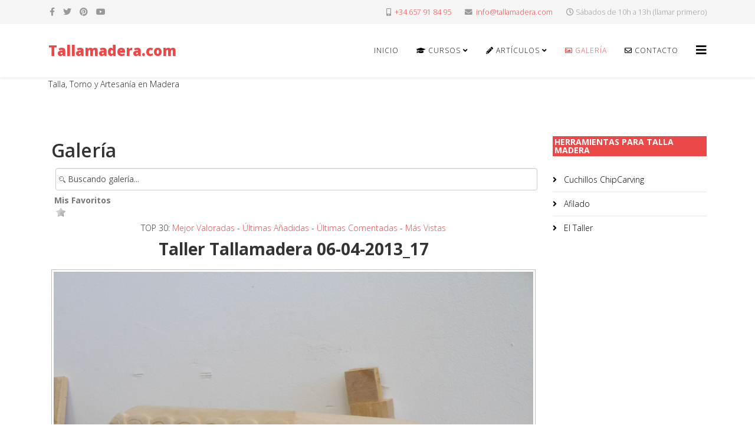

--- FILE ---
content_type: text/html; charset=utf-8
request_url: https://www.tallamadera.com/galerias/taller-tallamaderacom/tallamadera-2013/taller-tallamadera-06-04-2013-17-3484
body_size: 13736
content:
<!DOCTYPE html>
<html xmlns="http://www.w3.org/1999/xhtml" xml:lang="es-es" lang="es-es" dir="ltr">
	<head>
		<meta http-equiv="X-UA-Compatible" content="IE=edge">
		<meta name="viewport" content="width=device-width, initial-scale=1">
		<base href="https://www.tallamadera.com/galerias/taller-tallamaderacom/tallamadera-2013/taller-tallamadera-06-04-2013-17-3484" />
	<meta http-equiv="content-type" content="text/html; charset=utf-8" />
	<meta name="keywords" content="gubias pfeil, talla en madera, talla, chipcarving, gubias, pfeil, mifer, cuchillos talla, tilo, madera, talla, rosetones, rótulos de madera, encargos de talla, woodcarving, carving tools, carving knife, special wood for woodcarving." />
	<meta name="rights" content="www.tallamadera.com" />
	<meta name="og:title" content="Taller Tallamadera 06-04-2013_17" />
	<meta name="og:type" content="article" />
	<meta name="og:url" content="https://www.tallamadera.com/galerias/taller-tallamaderacom/tallamadera-2013/taller-tallamadera-06-04-2013-17-3484" />
	<meta name="og:image" content="https://www.tallamadera.com/images/joomgallery/thumbnails/taller_tallamaderacom_330/tallamadera_2013_542/taller_tallamadera_06-04-2013_17_20130409_1591220427.jpg" />
	<meta name="og:site_name" content="TallaMadera.com - Gubias Pfeil, la web de talla en madera." />
	<meta name="description" content="Tallamadera.com Gubias Pfeil, tu web de talla en madera, galería de fotos de talla, proyectos paso a paso de talla en madera, chipcarving, gubias y consejos sobre el arte de la talla. Venta de gubias pfeil - The Spanish web of woodcarving. Photo gallery of woodcarvers. Articles of projects,tips, tools, wood and woodcarvers." />
	<meta name="generator" content="Joomla! - Open Source Content Management" />
	<title>Galería - Categoría: Tallamadera 2013 - Imagen:  Taller Tallamadera 06-04-2013_17 - TallaMadera.com - Gubias Pfeil, la web de talla en madera.</title>
	<link href="https://tallamadera.com/galerias/taller-tallamaderacom/tallamadera-2013/taller-tallamadera-06-04-2013-17-3484" rel="canonical" />
	<link href="/images/favicon.ico" rel="shortcut icon" type="image/vnd.microsoft.icon" />
	<link href="https://www.tallamadera.com/component/search/?Itemid=1008&amp;id=3484&amp;format=opensearch" rel="search" title="Buscar TallaMadera.com - Gubias Pfeil, la web de talla en madera." type="application/opensearchdescription+xml" />
	<link href="/favicon.ico" rel="shortcut icon" type="image/vnd.microsoft.icon" />
	<link href="https://www.tallamadera.com/media/joomgallery/css/joom_settings.css" rel="stylesheet" type="text/css" />
	<link href="https://www.tallamadera.com/media/joomgallery/css/joomgallery.css" rel="stylesheet" type="text/css" />
	<link href="https://www.tallamadera.com/media/joomgallery/css/joom_local.css" rel="stylesheet" type="text/css" />
	<link href="https://www.tallamadera.com/media/joomgallery/js/motiongallery/css/jquery.mThumbnailScroller.css" rel="stylesheet" type="text/css" />
	<link href="/media/system/css/modal.css?914ff097b6df40ccbce8d6f815f0219e" rel="stylesheet" type="text/css" />
	<link href="//fonts.googleapis.com/css?family=Open+Sans:300,300italic,regular,italic,600,600italic,700,700italic,800,800italic&amp;subset=latin" rel="stylesheet" type="text/css" />
	<link href="/templates/shaper_helix3/css/bootstrap.min.css" rel="stylesheet" type="text/css" />
	<link href="/templates/shaper_helix3/css/joomla-fontawesome.min.css" rel="stylesheet" type="text/css" />
	<link href="/templates/shaper_helix3/css/font-awesome-v4-shims.min.css" rel="stylesheet" type="text/css" />
	<link href="/templates/shaper_helix3/css/template.css" rel="stylesheet" type="text/css" />
	<link href="/templates/shaper_helix3/css/presets/preset4.css" rel="stylesheet" class="preset" type="text/css" />
	<link href="/templates/shaper_helix3/css/frontend-edit.css" rel="stylesheet" type="text/css" />
	<style type="text/css">
.form_inscripcion {
  width: 80%;
  margin: 10px auto;
  background-color: #eaebe9;
  padding-left: 20px;
  padding-top: 10px;
}

h3.sp-module-title
{

    background-color: #eb4947;
    padding: 3px;
    font-weight: bold;
    color: #ffffff;
}

.mauticform-textarea {
    height: 150px;
}

.registration a.modal {
    display: inline;
    position: relative;
}body{font-family:Open Sans, sans-serif; font-weight:300; }h1{font-family:Open Sans, sans-serif; font-weight:800; }h2{font-family:Open Sans, sans-serif; font-weight:600; }h3{font-family:Open Sans, sans-serif; font-weight:normal; }h4{font-family:Open Sans, sans-serif; font-weight:normal; }h5{font-family:Open Sans, sans-serif; font-weight:600; }h6{font-family:Open Sans, sans-serif; font-weight:600; }@media (min-width: 1400px) {
.container {
max-width: 1140px;
}
}#sp-top-bar{ background-color:#f5f5f5;color:#999999; }#sp-bottom{ background-color:#f5f5f5;padding:100px 0px; }#sp-publi2{ margin:auto; }
	</style>
	<script type="application/json" class="joomla-script-options new">{"csrf.token":"528b77b1bb05e6cbcf5b2e9d74b6f36b","system.paths":{"root":"","base":""}}</script>
	<script src="/media/jui/js/jquery.min.js?914ff097b6df40ccbce8d6f815f0219e" type="text/javascript"></script>
	<script src="/media/jui/js/jquery-noconflict.js?914ff097b6df40ccbce8d6f815f0219e" type="text/javascript"></script>
	<script src="/media/jui/js/jquery-migrate.min.js?914ff097b6df40ccbce8d6f815f0219e" type="text/javascript"></script>
	<script src="https://www.tallamadera.com/media/joomgallery/js/motiongallery/js/jquery.mThumbnailScroller.min.js" type="text/javascript"></script>
	<script src="/media/system/js/mootools-core.js?914ff097b6df40ccbce8d6f815f0219e" type="text/javascript"></script>
	<script src="/media/system/js/core.js?914ff097b6df40ccbce8d6f815f0219e" type="text/javascript"></script>
	<script src="/media/system/js/mootools-more.js?914ff097b6df40ccbce8d6f815f0219e" type="text/javascript"></script>
	<script src="/media/system/js/modal.js?914ff097b6df40ccbce8d6f815f0219e" type="text/javascript"></script>
	<script src="https://www.tallamadera.com/media/joomgallery/js/detail.js" type="text/javascript"></script>
	<script src="/plugins/system/helix3/assets/js/bootstrap.legacy.js" type="text/javascript"></script>
	<script src="/templates/shaper_helix3/js/bootstrap.min.js" type="text/javascript"></script>
	<script src="/templates/shaper_helix3/js/jquery.sticky.js" type="text/javascript"></script>
	<script src="/templates/shaper_helix3/js/main.js" type="text/javascript"></script>
	<script src="/templates/shaper_helix3/js/frontend-edit.js" type="text/javascript"></script>
	<script type="text/javascript">
function joom_startslideshow() {
  document.jg_slideshow_form.submit();
}

    var jg_photo_hover = 0;
    document.oncontextmenu = function() {
      if(jg_photo_hover==1) {
        return false;
      } else {
        return true;
      }
    }
    function joom_hover() {
      jg_photo_hover = (jg_photo_hover==1) ? 0 : 1;
    }document.onkeydown = joom_cursorchange;
		jQuery(function($) {
			SqueezeBox.initialize({});
			initSqueezeBox();
			$(document).on('subform-row-add', initSqueezeBox);

			function initSqueezeBox(event, container)
			{
				SqueezeBox.assign($(container || document).find('a.modal').get(), {
					parse: 'rel'
				});
			}
		});

		window.jModalClose = function () {
			SqueezeBox.close();
		};

		// Add extra modal close functionality for tinyMCE-based editors
		document.onreadystatechange = function () {
			if (document.readyState == 'interactive' && typeof tinyMCE != 'undefined' && tinyMCE)
			{
				if (typeof window.jModalClose_no_tinyMCE === 'undefined')
				{
					window.jModalClose_no_tinyMCE = typeof(jModalClose) == 'function'  ?  jModalClose  :  false;

					jModalClose = function () {
						if (window.jModalClose_no_tinyMCE) window.jModalClose_no_tinyMCE.apply(this, arguments);
						tinyMCE.activeEditor.windowManager.close();
					};
				}

				if (typeof window.SqueezeBoxClose_no_tinyMCE === 'undefined')
				{
					if (typeof(SqueezeBox) == 'undefined')  SqueezeBox = {};
					window.SqueezeBoxClose_no_tinyMCE = typeof(SqueezeBox.close) == 'function'  ?  SqueezeBox.close  :  false;

					SqueezeBox.close = function () {
						if (window.SqueezeBoxClose_no_tinyMCE)  window.SqueezeBoxClose_no_tinyMCE.apply(this, arguments);
						tinyMCE.activeEditor.windowManager.close();
					};
				}
			}
		};
		//remove conflict of mootools more show/hide function of element
(function(){
    if(window.MooTools && window.MooTools.More && Element && Element.implement){

        var mthide = Element.prototype.hide,
            mtshow = Element.prototype.show,
            mtslide = Element.prototype.slide;

        Element.implement({
            show: function(args){
                if(arguments.callee &&
                    arguments.callee.caller &&
                    arguments.callee.caller.toString().indexOf('isPropagationStopped') !== -1){ //jquery mark
                    return this;
                }

                return $.isFunction(mtshow) && mtshow.apply(this, args);
            },

            hide: function(){
                if(arguments.callee &&
                    arguments.callee.caller &&
                    arguments.callee.caller.toString().indexOf('isPropagationStopped') !== -1){ //jquery mark
                    return this;
                }

                return $.isFunction(mthide) && mthide.apply(this, arguments);
            },

            slide: function(args){
                if(arguments.callee &&
                    arguments.callee.caller &&
                    arguments.callee.caller.toString().indexOf('isPropagationStopped') !== -1){ //jquery mark
                    return this;
                }

                return $.isFunction(mtslide) && mtslide.apply(this, args);
            }
        })
    }
})();
var sp_preloader = '1';

var sp_gotop = '1';

var sp_offanimation = 'default';
    (function(w,d,t,u,n,a,m){w['MauticTrackingObject']=n;
        w[n]=w[n]||function(){(w[n].q=w[n].q||[]).push(arguments)},a=d.createElement(t),
        m=d.getElementsByTagName(t)[0];a.async=1;a.src=u;m.parentNode.insertBefore(a,m)
    })(window,document,'script','https://tallamadera.com/mkt/mtc.js','mt');

    mt('send', 'pageview', {});    var _paq = window._paq || [];// Start Cookie Alert
window.addEventListener("load", function(){
window.cookieconsent.initialise({
  "palette": {
    "popup": {
      "background": "#000000",
      "text": "#ffffff"
    },
    "button": {
      "background": "#f1d600",
      "text": "#000000",
    }
  },
  "theme": "block",
  "position": "bottom",
  "type": "info",
  "revokable": false,
  "revokeBtn": "<div class=\"cc-revoke {{classes}}\">Cookie Policy</div>",
  "content": {
    "message": "Esta web utiliza cookies para asegurar la mejor experiencia de usuario en su navegación.",
    "dismiss": "Acepto",
    "allow": "Allow cookies",
    "deny": "Refuse cookies",
    "link": "Leer Política de Cookies",
    "imprint_link": "Text for the link to the data privacy policy. For example More info (requires the filled field link).",
    "href": "/politica-de-privacidad-y-cookies",
  },
  "cookie": {
    "expiryDays": 365
  },
  "elements": {
    "messagelink": "<span id=\"cookieconsent:desc\" class=\"cc-message\">{{message}}<a aria-label=\"learn more about cookies\" role=\"button\" tabindex=\"0\" class=\"cc-link\" href=\"/politica-de-privacidad-y-cookies\" target=\"_blank\">{{link}}</a></span>"
  },
  onInitialise: function (status) {
    handleCookies(status);
  },
  onStatusChange: function (status, chosenBefore) {
    handleCookies(status);
  },
  onRevokeChoice: function () {
    handleCookies(status);
  }
})});
// End Cookie Alert
function handleCookies(status){






}

// Init handleCookies if the user doesn't choose any options
if (document.cookie.split(';').filter(function(item) {
    return item.indexOf('cookieconsent_status=') >= 0
}).length == 0) {
  handleCookies('notset');
};
	</script>
	<!-- Do not edit IE conditional style below -->
  <!--[if lte IE 6]>
  <style type="text/css">
    .pngfile {
      behavior:url('https://www.tallamadera.com/media/joomgallery/js/pngbehavior.htc') !important;
    }
  </style>
  <![endif]-->
  <!-- End Conditional Style -->
	<meta property="og:title" content="Taller Tallamadera 06-04-2013_17" />
  <meta property="og:type" content="article" />
  <meta property="og:url" content="https://www.tallamadera.com/galerias/taller-tallamaderacom/tallamadera-2013/taller-tallamadera-06-04-2013-17-3484" />
  <meta property="og:image" content="https://www.tallamadera.com/images/joomgallery/thumbnails/taller_tallamaderacom_330/tallamadera_2013_542/taller_tallamadera_06-04-2013_17_20130409_1591220427.jpg" />
  <meta property="og:site_name" content="TallaMadera.com - Gubias Pfeil, la web de talla en madera." />
  <meta property="fb:admins" content="100002236204407" />
		<script src='https://www.google.com/recaptcha/api.js'></script>
		<script defer data-domain="tallamadera.com" src="https://plausible.somcloud.cat/js/script.js"></script>
	</head>
	
	<body class="site com-joomgallery view-detail no-layout no-task itemid-1008 es-es ltr  sticky-header layout-fluid off-canvas-menu-init">
	
		<div class="body-wrapper">
			<div class="body-innerwrapper">
				<div class="sp-pre-loader"><div class="sp-loader-bubble-loop"></div></div><section id="sp-top-bar"><div class="container"><div class="row"><div id="sp-top1" class="col-lg-6 "><div class="sp-column "><ul class="social-icons"><li><a target="_blank" href="https://www.facebook.com/tallamadera" aria-label="facebook"><i class="fa fa-facebook"></i></a></li><li><a target="_blank" href="https://twitter.com/tallamadera" aria-label="twitter"><i class="fa fa-twitter"></i></a></li><li><a target="_blank" href="https://es.pinterest.com/tallamadera/" aria-label="pinterest"><i class="fa fa-pinterest"></i></a></li><li><a target="_blank" href="https://www.youtube.com/channel/UCJoHuLkj8-ZvBUvTamCmhRw" aria-label="youtube"><i class="fa fa-youtube"></i></a></li></ul></div></div><div id="sp-top2" class="col-lg-6 "><div class="sp-column "><ul class="sp-contact-info"><li class="sp-contact-mobile"><i class="fa fa-mobile" aria-hidden="true"></i> <a href="tel:+34657918495">+34 657 91 84 95 </a></li><li class="sp-contact-email"><i class="fa fa-envelope" aria-hidden="true"></i> <a href="mailto:info@tallamadera.com">info@tallamadera.com</a></li><li class="sp-contact-time"><i class="fa fa-clock-o" aria-hidden="true"></i>Sábados de 10h a 13h (llamar primero)</li></ul></div></div></div></div></section><header id="sp-header"><div class="container"><div class="row"><div id="sp-logo" class="col-8 col-lg-3 "><div class="sp-column "><h1 class="logo"> <a href="/">Tallamadera.com</a></h1><p class="logo-slogan">Talla, Torno y Artesanía en Madera</p></div></div><div id="sp-menu" class="col-4 col-md-4 col-lg-9 "><div class="sp-column ">			<div class='sp-megamenu-wrapper'>
				<a id="offcanvas-toggler" href="#" aria-label="Helix3 Megamenu Options"><i class="fa fa-bars" aria-hidden="true" title="Helix3 Megamenu Options"></i></a>
				<ul class="sp-megamenu-parent menu-fade d-none d-lg-block"><li class="sp-menu-item"><a  href="/"  >Inicio</a></li><li class="sp-menu-item sp-has-child"><a  href="/cursos"  title="Talleres y Cursos de Talla y Torno en madera" ><i class="fa fa-graduation-cap"></i> Cursos</a><div class="sp-dropdown sp-dropdown-main sp-menu-right" style="width: 240px;"><div class="sp-dropdown-inner"><ul class="sp-dropdown-items"><li class="sp-menu-item"><a  href="/cursos/escuelas-de-talla"  >Escuelas de Talla</a></li><li class="sp-menu-item"><a  href="/cursos/curso-facil-de-talla"  >Curso Fácil de Talla</a></li></ul></div></div></li><li class="sp-menu-item sp-has-child"><a  href="/articulos"  ><i class="fa fa-pencil"></i> Artículos</a><div class="sp-dropdown sp-dropdown-main sp-menu-right" style="width: 240px;"><div class="sp-dropdown-inner"><ul class="sp-dropdown-items"><li class="sp-menu-item"><a  href="/articulos/herramientas"  >Herramientas</a></li><li class="sp-menu-item"><a  href="/articulos/la-madera"  >La madera</a></li><li class="sp-menu-item"><a  href="/articulos/el-dibujo"  >El Dibujo</a></li><li class="sp-menu-item"><a  href="/articulos/hablemos-de-arte"  >Hablemos de arte</a></li><li class="sp-menu-item"><a  href="/articulos/tallistas-escultores"  >Tallistas - Escultores</a></li><li class="sp-menu-item"><a  href="/articulos/foros"  >Foros</a></li><li class="sp-menu-item"><a  href="/articulos/videos"  >Vídeos</a></li><li class="sp-menu-item"><a  href="/articulos/sitemap"  >Sitemap</a></li></ul><div class="sp-module "><h3 class="sp-module-title">Buscador</h3><div class="sp-module-content"><div class="search">
	<form action="/galerias" method="post">
		<input name="searchword" id="mod-search-searchword" maxlength="200"  class="form-control search-query" type="text" size="20" placeholder="Buscar..." />
		<input type="hidden" name="task" value="search" />
		<input type="hidden" name="option" value="com_search" />
		<input type="hidden" name="Itemid" value="1008" />
	</form>
</div>
</div></div></div></div></li><li class="sp-menu-item current-item active"><a  href="/galerias"  ><i class="fa fa-image"></i> Galería</a></li><li class="sp-menu-item"><a  href="/contacto"  ><i class="fa fa-envelope-o"></i> Contacto</a></li></ul>			</div>
		</div></div></div></div></header><section id="sp-page-title"><div class="row"><div id="sp-title" class="col-lg-12 "><div class="sp-column "></div></div></div></section><section id="sp-main-body"><div class="container"><div class="row"><div id="sp-component" class="col-lg-9 "><div class="sp-column "><div id="system-message-container">
	</div>
<div class="gallery">
  <h2>
    Galería  </h2>
  <div class="jg_search">
    <form action="/galerias/search" method="post">
      <input title="Buscando galería..." type="text" name="sstring" class="inputbox" onblur="if(this.value=='') this.value='Buscando galería...';" onfocus="if(this.value=='Buscando galería...') this.value='';" value="Buscando galería..." />
    </form>
  </div>
  <div class="jg_my_favourites">
      <span class="jg_no_access hasHint" title="&lt;div class=&quot;tip-title&quot;&gt;Mis Favoritos&lt;/div&gt;&lt;div class=&quot;tip-text&quot;&gt;Disculpe, no tiene suficientes permisos ara usar la funcionalidad de favoritos&lt;/div&gt;">Mis Favoritos      <img src="https://www.tallamadera.com/media/joomgallery/images/star_gr.png" alt="Mis Favoritos" class="pngfile jg_icon jg-icon-star_gr" />    </span>
      </div>
  <div class="jg_toplist">
    TOP 30:    <a href="/galerias/mejor-valoradas">
      Mejor Valoradas</a>
    -
    <a href="/galerias/ultimas-anadidas">
      Últimas Añadidas</a>
    -
    <a href="/galerias/ultimas-comentadas">
      Últimas Comentadas</a>
    -
    <a href="/galerias/mas-vistas">
      Más Vistas</a>
  </div>
  <a name="joomimg"></a>
  <div>
    <h3 class="jg_imgtitle" id="jg_photo_title">
      Taller Tallamadera 06-04-2013_17    </h3>
  </div>
  <div id="jg_dtl_photo" class="jg_dtl_photo" style="text-align:center;">
      <img src="/galerias/image?view=image&amp;format=raw&amp;type=img&amp;id=3484" class="jg_photo" id="jg_photo_big" width="1200" height="900" alt="Taller Tallamadera 06-04-2013_17" onmouseover="javascript:joom_hover();" onmouseout="javascript:joom_hover();" />
  </div>
  <div class="jg_displaynone">
    <form name="jg_slideshow_form" target="_top" method="post" action="">
      <input type="hidden" name="jg_number" value="3484" readonly="readonly" />
      <input type="hidden" name="slideshow" value="1" readonly="readonly" />
    </form>
  </div>
  <div class="jg_displaynone" id="jg_displaynone">
    <a href="javascript:joom_startslideshow()" class="hasHint" title="&lt;div class=&quot;tip-title&quot;&gt;Diapositivas&lt;/div&gt;&lt;div class=&quot;tip-text&quot;&gt;Inicio&lt;/div&gt;">
      <img src="https://www.tallamadera.com/media/joomgallery/images/control_play.png" alt="Inicio" class="pngfile jg_icon jg-icon-control_play" /></a>
    <a href="javascript:photo.goon()" style="visibility:hidden; display:inline;"></a>
    <span class="hasHint" title="&lt;div class=&quot;tip-title&quot;&gt;Diapositivas&lt;/div&gt;&lt;div class=&quot;tip-text&quot;&gt;Terminar&lt;/div&gt;">
      <img src="https://www.tallamadera.com/media/joomgallery/images/control_stop_gr.png" alt="Ver tamaño completo" class="pngfile jg_icon jg-icon-control_stop_gr" />    </span>
  </div>
  <div class="jg_detailnavislide" id="jg_detailnavislide">
    <div class="jg_no_script">
      [Por favor, active JavaScript para poder ver las diapositivas]    </div>
  </div>
  <script type="text/javascript">
    document.getElementById('jg_displaynone').className = 'jg_detailnavislide';
    document.getElementById('jg_detailnavislide').className = 'jg_displaynone';
  </script>
  <div class="jg_detailnavi">
    <div class="jg_detailnaviprev">
      <form  name="form_jg_back_link" action="/galerias/taller-tallamaderacom/tallamadera-2013/taller-tallamadera-06-04-2013-18-3485#joomimg">
        <input type="hidden" name="jg_back_link" readonly="readonly" />
      </form>
      <a href="/galerias/taller-tallamaderacom/tallamadera-2013/taller-tallamadera-06-04-2013-18-3485#joomimg">
        <img src="https://www.tallamadera.com/media/joomgallery/images/arrow_left.png" alt="Anterior" class="pngfile jg_icon jg-icon-arrow_left" /></a>
      <a href="/galerias/taller-tallamaderacom/tallamadera-2013/taller-tallamadera-06-04-2013-18-3485#joomimg">
        Anterior</a>
      <br />Fotografía 59 de 127      &nbsp;
    </div>
    <div class="jg_iconbar">
      <span class="hasHint" title="&lt;div class=&quot;tip-title&quot;&gt;Ver tamaño completo&lt;/div&gt;&lt;div class=&quot;tip-text&quot;&gt;¡Debe registrarse para ver la imagen a tamaño completo!&lt;/div&gt;">
        <img src="https://www.tallamadera.com/media/joomgallery/images/zoom_gr.png" alt="Ver tamaño completo" class="pngfile jg_icon jg-icon-zoom_gr" />      </span>
      <span class="hasHint" title="&lt;div class=&quot;tip-title&quot;&gt;Descargar&lt;/div&gt;&lt;div class=&quot;tip-text&quot;&gt;Disculpe, no tiene suficientes permisos ara usar la funcionalidad de favoritos&lt;/div&gt;">
        <img src="https://www.tallamadera.com/media/joomgallery/images/star_gr.png" alt="Descargar" class="pngfile jg_icon jg-icon-star_gr" />      </span>
      <a href="/galerias?view=report&amp;id=3484&amp;tmpl=component" class="modal hasHint" title="&lt;div class=&quot;tip-title&quot;&gt;Informar acerca de esta imagen&lt;/div&gt;&lt;div class=&quot;tip-text&quot;&gt;Si desea que esta imagen sea quitada o censurada puede hacerlo enviando un comentario con sus razones.&lt;/div&gt;" rel="{handler:'iframe'}"><!--, size:{x:200,y:100}-->
        <img src="https://www.tallamadera.com/media/joomgallery/images/exclamation.png" alt="Informar acerca de esta imagen" class="pngfile jg_icon jg-icon-exclamation" /></a>
      <span style="vertical-align:bottom"><iframe src="http://www.facebook.com/plugins/like.php?href=https%3A%2F%2Fwww.tallamadera.com%2Fgalerias%2Ftaller-tallamaderacom%2Ftallamadera-2013%2Ftaller-tallamadera-06-04-2013-17-3484&amp;layout=button_count&amp;show_faces=true&amp;width=450&amp;height=30&amp;action=like&amp;font=&amp;colorscheme=light" scrolling="no" frameborder="0" style="border:none; overflow:hidden; width:450px; height:30px; vertical-align:bottom;" allowTransparency="true"></iframe></span><div class="g-plusone" data-size="medium"></div>
                <script type="text/javascript">
                  (function() {
                    var po = document.createElement('script');
                    po.type = 'text/javascript';
                    po.async = true;
                    po.src = 'https://apis.google.com/js/plusone.js';
                    var s = document.getElementsByTagName('script')[0]; s.parentNode.insertBefore(po, s);
                  })();
                </script><a href="https://twitter.com/share" class="twitter-share-button">Tweet</a>
<script>!function(d,s,id){var js,fjs=d.getElementsByTagName(s)[0];if(!d.getElementById(id)){js=d.createElement(s);js.id=id;js.src="//platform.twitter.com/widgets.js";fjs.parentNode.insertBefore(js,fjs);}}(document,"script","twitter-wjs");</script>    </div>
    <div class="jg_detailnavinext">
      <form name="form_jg_forward_link" action="/galerias/taller-tallamaderacom/tallamadera-2013/taller-tallamadera-06-04-2013-16-3483#joomimg">
        <input type="hidden" name="jg_forward_link" readonly="readonly" />
      </form>
      <a href="/galerias/taller-tallamaderacom/tallamadera-2013/taller-tallamadera-06-04-2013-16-3483#joomimg">
        Siguiente</a>
      <a href="/galerias/taller-tallamaderacom/tallamadera-2013/taller-tallamadera-06-04-2013-16-3483#joomimg">
        <img src="https://www.tallamadera.com/media/joomgallery/images/arrow_right.png" alt="Siguiente" class="pngfile jg_icon jg-icon-arrow_right" /></a>
      <br />Fotografía 61 de 127      &nbsp;
    </div>
  </div>
  <div class="jg_minis">
    <div id="motioncontainer">
      <ul>
        <li>
          <a title="Sábado 12/01/2013_6" href="/galerias/taller-tallamaderacom/tallamadera-2013/sabado-12-01-2013-6-3379#joomimg">
            <img src="https://www.tallamadera.com/images/joomgallery/thumbnails/taller_tallamaderacom_330/tallamadera_2013_542/sabado_12_01_2013_6_20130113_1200122762.jpg" class="jg_minipic" alt="Sábado 12/01/2013_6" /></a>
        </li>
        <li>
          <a title="Sábado 12/01/2013_5" href="/galerias/taller-tallamaderacom/tallamadera-2013/sabado-12-01-2013-5-3378#joomimg">
            <img src="https://www.tallamadera.com/images/joomgallery/thumbnails/taller_tallamaderacom_330/tallamadera_2013_542/sabado_12_01_2013_5_20130113_1904743525.jpg" class="jg_minipic" alt="Sábado 12/01/2013_5" /></a>
        </li>
        <li>
          <a title="Sábado 12/01/2013_4" href="/galerias/taller-tallamaderacom/tallamadera-2013/sabado-12-01-2013-4-3377#joomimg">
            <img src="https://www.tallamadera.com/images/joomgallery/thumbnails/taller_tallamaderacom_330/tallamadera_2013_542/sabado_12_01_2013_4_20130113_1513780741.jpg" class="jg_minipic" alt="Sábado 12/01/2013_4" /></a>
        </li>
        <li>
          <a title="Sábado 12/01/2013_3" href="/galerias/taller-tallamaderacom/tallamadera-2013/sabado-12-01-2013-3-3376#joomimg">
            <img src="https://www.tallamadera.com/images/joomgallery/thumbnails/taller_tallamaderacom_330/tallamadera_2013_542/sabado_12_01_2013_3_20130113_1857390026.jpg" class="jg_minipic" alt="Sábado 12/01/2013_3" /></a>
        </li>
        <li>
          <a title="Sábado 12/01/2013_2" href="/galerias/taller-tallamaderacom/tallamadera-2013/sabado-12-01-2013-2-3375#joomimg">
            <img src="https://www.tallamadera.com/images/joomgallery/thumbnails/taller_tallamaderacom_330/tallamadera_2013_542/sabado_12_01_2013_2_20130113_1141499411.jpg" class="jg_minipic" alt="Sábado 12/01/2013_2" /></a>
        </li>
        <li>
          <a title="Sábado 12/01/2013_1" href="/galerias/taller-tallamaderacom/tallamadera-2013/sabado-12-01-2013-1-3374#joomimg">
            <img src="https://www.tallamadera.com/images/joomgallery/thumbnails/taller_tallamaderacom_330/tallamadera_2013_542/sabado_12_01_2013_1_20130113_1854062163.jpg" class="jg_minipic" alt="Sábado 12/01/2013_1" /></a>
        </li>
        <li>
          <a title="19_01_2013_1" href="/galerias/taller-tallamaderacom/tallamadera-2013/19-01-2013-1-3381#joomimg">
            <img src="https://www.tallamadera.com/images/joomgallery/thumbnails/taller_tallamaderacom_330/tallamadera_2013_542/19_01_2013_1_20130119_1092570342.jpg" class="jg_minipic" alt="19_01_2013_1" /></a>
        </li>
        <li>
          <a title="Tiki Albert_1" href="/galerias/taller-tallamaderacom/tallamadera-2013/tiki-albert-1-3423#joomimg">
            <img src="https://www.tallamadera.com/images/joomgallery/thumbnails/taller_tallamaderacom_330/tallamadera_2013_542/tiki_albert_1_20130319_1508346940.jpg" class="jg_minipic" alt="Tiki Albert_1" /></a>
        </li>
        <li>
          <a title="Taller Tallamadera 16-03-2013_6" href="/galerias/taller-tallamaderacom/tallamadera-2013/taller-tallamadera-16-03-2013-6-3450#joomimg">
            <img src="https://www.tallamadera.com/images/joomgallery/thumbnails/taller_tallamaderacom_330/tallamadera_2013_542/taller_tallamadera_16-03-2013_6_20130409_2054900399.jpg" class="jg_minipic" alt="Taller Tallamadera 16-03-2013_6" /></a>
        </li>
        <li>
          <a title="Taller Tallamadera 16-03-2013_5" href="/galerias/taller-tallamaderacom/tallamadera-2013/taller-tallamadera-16-03-2013-5-3449#joomimg">
            <img src="https://www.tallamadera.com/images/joomgallery/thumbnails/taller_tallamaderacom_330/tallamadera_2013_542/taller_tallamadera_16-03-2013_5_20130409_1645210687.jpg" class="jg_minipic" alt="Taller Tallamadera 16-03-2013_5" /></a>
        </li>
        <li>
          <a title="Taller Tallamadera 16-03-2013_4" href="/galerias/taller-tallamaderacom/tallamadera-2013/taller-tallamadera-16-03-2013-4-3448#joomimg">
            <img src="https://www.tallamadera.com/images/joomgallery/thumbnails/taller_tallamaderacom_330/tallamadera_2013_542/taller_tallamadera_16-03-2013_4_20130409_1601949316.jpg" class="jg_minipic" alt="Taller Tallamadera 16-03-2013_4" /></a>
        </li>
        <li>
          <a title="Taller Tallamadera 16-03-2013_3" href="/galerias/taller-tallamaderacom/tallamadera-2013/taller-tallamadera-16-03-2013-3-3447#joomimg">
            <img src="https://www.tallamadera.com/images/joomgallery/thumbnails/taller_tallamaderacom_330/tallamadera_2013_542/taller_tallamadera_16-03-2013_3_20130409_1337665108.jpg" class="jg_minipic" alt="Taller Tallamadera 16-03-2013_3" /></a>
        </li>
        <li>
          <a title="Taller Tallamadera 16-03-2013_2" href="/galerias/taller-tallamaderacom/tallamadera-2013/taller-tallamadera-16-03-2013-2-3446#joomimg">
            <img src="https://www.tallamadera.com/images/joomgallery/thumbnails/taller_tallamaderacom_330/tallamadera_2013_542/taller_tallamadera_16-03-2013_2_20130409_1565501620.jpg" class="jg_minipic" alt="Taller Tallamadera 16-03-2013_2" /></a>
        </li>
        <li>
          <a title="Taller Tallamadera 16-03-2013_1" href="/galerias/taller-tallamaderacom/tallamadera-2013/taller-tallamadera-16-03-2013-1-3445#joomimg">
            <img src="https://www.tallamadera.com/images/joomgallery/thumbnails/taller_tallamaderacom_330/tallamadera_2013_542/taller_tallamadera_16-03-2013_1_20130409_1123910517.jpg" class="jg_minipic" alt="Taller Tallamadera 16-03-2013_1" /></a>
        </li>
        <li>
          <a title="Taller Tallamadera 02-02-2013_4" href="/galerias/taller-tallamaderacom/tallamadera-2013/taller-tallamadera-02-02-2013-4-3418#joomimg">
            <img src="https://www.tallamadera.com/images/joomgallery/thumbnails/taller_tallamaderacom_330/tallamadera_2013_542/taller_tallamadera_02-02-2013_4_20130315_1553148920.jpg" class="jg_minipic" alt="Taller Tallamadera 02-02-2013_4" /></a>
        </li>
        <li>
          <a title="Taller Tallamadera 02-02-2013_3" href="/galerias/taller-tallamaderacom/tallamadera-2013/taller-tallamadera-02-02-2013-3-3417#joomimg">
            <img src="https://www.tallamadera.com/images/joomgallery/thumbnails/taller_tallamaderacom_330/tallamadera_2013_542/taller_tallamadera_02-02-2013_3_20130315_1048414572.jpg" class="jg_minipic" alt="Taller Tallamadera 02-02-2013_3" /></a>
        </li>
        <li>
          <a title="Taller Tallamadera 02-02-2013_2" href="/galerias/taller-tallamaderacom/tallamadera-2013/taller-tallamadera-02-02-2013-2-3416#joomimg">
            <img src="https://www.tallamadera.com/images/joomgallery/thumbnails/taller_tallamaderacom_330/tallamadera_2013_542/taller_tallamadera_02-02-2013_2_20130315_1529967994.jpg" class="jg_minipic" alt="Taller Tallamadera 02-02-2013_2" /></a>
        </li>
        <li>
          <a title="Taller Tallamadera 02-02-2013_1" href="/galerias/taller-tallamaderacom/tallamadera-2013/taller-tallamadera-02-02-2013-1-3415#joomimg">
            <img src="https://www.tallamadera.com/images/joomgallery/thumbnails/taller_tallamaderacom_330/tallamadera_2013_542/taller_tallamadera_02-02-2013_1_20130315_1636832140.jpg" class="jg_minipic" alt="Taller Tallamadera 02-02-2013_1" /></a>
        </li>
        <li>
          <a title="Reloj Chipcarving Javi_1" href="/galerias/taller-tallamaderacom/tallamadera-2013/reloj-chipcarving-javi-1-3422#joomimg">
            <img src="https://www.tallamadera.com/images/joomgallery/thumbnails/taller_tallamaderacom_330/tallamadera_2013_542/reloj_chipcarving_javi_1_20130319_1481885805.jpg" class="jg_minipic" alt="Reloj Chipcarving Javi_1" /></a>
        </li>
        <li>
          <a title="Marco Celta Freddy_1" href="/galerias/taller-tallamaderacom/tallamadera-2013/marco-celta-freddy-1-3421#joomimg">
            <img src="https://www.tallamadera.com/images/joomgallery/thumbnails/taller_tallamaderacom_330/tallamadera_2013_542/marco_celta_freddy_1_20130319_1391061699.jpg" class="jg_minipic" alt="Marco Celta Freddy_1" /></a>
        </li>
        <li>
          <a title="19_01_2013_8" href="/galerias/taller-tallamaderacom/tallamadera-2013/19-01-2013-8-3388#joomimg">
            <img src="https://www.tallamadera.com/images/joomgallery/thumbnails/taller_tallamaderacom_330/tallamadera_2013_542/19_01_2013_8_20130119_1583166401.jpg" class="jg_minipic" alt="19_01_2013_8" /></a>
        </li>
        <li>
          <a title="19_01_2013_7" href="/galerias/taller-tallamaderacom/tallamadera-2013/19-01-2013-7-3387#joomimg">
            <img src="https://www.tallamadera.com/images/joomgallery/thumbnails/taller_tallamaderacom_330/tallamadera_2013_542/19_01_2013_7_20130119_1502088120.jpg" class="jg_minipic" alt="19_01_2013_7" /></a>
        </li>
        <li>
          <a title="19_01_2013_6" href="/galerias/taller-tallamaderacom/tallamadera-2013/19-01-2013-6-3386#joomimg">
            <img src="https://www.tallamadera.com/images/joomgallery/thumbnails/taller_tallamaderacom_330/tallamadera_2013_542/19_01_2013_6_20130119_1142725543.jpg" class="jg_minipic" alt="19_01_2013_6" /></a>
        </li>
        <li>
          <a title="19_01_2013_5" href="/galerias/taller-tallamaderacom/tallamadera-2013/19-01-2013-5-3385#joomimg">
            <img src="https://www.tallamadera.com/images/joomgallery/thumbnails/taller_tallamaderacom_330/tallamadera_2013_542/19_01_2013_5_20130119_1189101389.jpg" class="jg_minipic" alt="19_01_2013_5" /></a>
        </li>
        <li>
          <a title="19_01_2013_4" href="/galerias/taller-tallamaderacom/tallamadera-2013/19-01-2013-4-3384#joomimg">
            <img src="https://www.tallamadera.com/images/joomgallery/thumbnails/taller_tallamaderacom_330/tallamadera_2013_542/19_01_2013_4_20130119_1207552510.jpg" class="jg_minipic" alt="19_01_2013_4" /></a>
        </li>
        <li>
          <a title="19_01_2013_3" href="/galerias/taller-tallamaderacom/tallamadera-2013/19-01-2013-3-3383#joomimg">
            <img src="https://www.tallamadera.com/images/joomgallery/thumbnails/taller_tallamaderacom_330/tallamadera_2013_542/19_01_2013_3_20130119_1877101574.jpg" class="jg_minipic" alt="19_01_2013_3" /></a>
        </li>
        <li>
          <a title="19_01_2013_2" href="/galerias/taller-tallamaderacom/tallamadera-2013/19-01-2013-2-3382#joomimg">
            <img src="https://www.tallamadera.com/images/joomgallery/thumbnails/taller_tallamaderacom_330/tallamadera_2013_542/19_01_2013_2_20130119_1157824500.jpg" class="jg_minipic" alt="19_01_2013_2" /></a>
        </li>
        <li>
          <a title="Taller Tallamadera 16-03-2013_9" href="/galerias/taller-tallamaderacom/tallamadera-2013/taller-tallamadera-16-03-2013-9-3453#joomimg">
            <img src="https://www.tallamadera.com/images/joomgallery/thumbnails/taller_tallamaderacom_330/tallamadera_2013_542/taller_tallamadera_16-03-2013_9_20130409_1418187984.jpg" class="jg_minipic" alt="Taller Tallamadera 16-03-2013_9" /></a>
        </li>
        <li>
          <a title="Taller Tallamadera 16-03-2013_8" href="/galerias/taller-tallamaderacom/tallamadera-2013/taller-tallamadera-16-03-2013-8-3452#joomimg">
            <img src="https://www.tallamadera.com/images/joomgallery/thumbnails/taller_tallamaderacom_330/tallamadera_2013_542/taller_tallamadera_16-03-2013_8_20130409_1318685210.jpg" class="jg_minipic" alt="Taller Tallamadera 16-03-2013_8" /></a>
        </li>
        <li>
          <a title="Taller Tallamadera 16-03-2013_7" href="/galerias/taller-tallamaderacom/tallamadera-2013/taller-tallamadera-16-03-2013-7-3451#joomimg">
            <img src="https://www.tallamadera.com/images/joomgallery/thumbnails/taller_tallamaderacom_330/tallamadera_2013_542/taller_tallamadera_16-03-2013_7_20130409_1254707071.jpg" class="jg_minipic" alt="Taller Tallamadera 16-03-2013_7" /></a>
        </li>
        <li>
          <a title="Taller Tallamadera 16-03-2013_23" href="/galerias/taller-tallamaderacom/tallamadera-2013/taller-tallamadera-16-03-2013-23-3467#joomimg">
            <img src="https://www.tallamadera.com/images/joomgallery/thumbnails/taller_tallamaderacom_330/tallamadera_2013_542/taller_tallamadera_16-03-2013_23_20130409_1657583416.jpg" class="jg_minipic" alt="Taller Tallamadera 16-03-2013_23" /></a>
        </li>
        <li>
          <a title="Taller Tallamadera 16-03-2013_22" href="/galerias/taller-tallamaderacom/tallamadera-2013/taller-tallamadera-16-03-2013-22-3466#joomimg">
            <img src="https://www.tallamadera.com/images/joomgallery/thumbnails/taller_tallamaderacom_330/tallamadera_2013_542/taller_tallamadera_16-03-2013_22_20130409_1490387550.jpg" class="jg_minipic" alt="Taller Tallamadera 16-03-2013_22" /></a>
        </li>
        <li>
          <a title="Taller Tallamadera 16-03-2013_21" href="/galerias/taller-tallamaderacom/tallamadera-2013/taller-tallamadera-16-03-2013-21-3465#joomimg">
            <img src="https://www.tallamadera.com/images/joomgallery/thumbnails/taller_tallamaderacom_330/tallamadera_2013_542/taller_tallamadera_16-03-2013_21_20130409_1005452956.jpg" class="jg_minipic" alt="Taller Tallamadera 16-03-2013_21" /></a>
        </li>
        <li>
          <a title="Taller Tallamadera 16-03-2013_20" href="/galerias/taller-tallamaderacom/tallamadera-2013/taller-tallamadera-16-03-2013-20-3464#joomimg">
            <img src="https://www.tallamadera.com/images/joomgallery/thumbnails/taller_tallamaderacom_330/tallamadera_2013_542/taller_tallamadera_16-03-2013_20_20130409_1238500236.jpg" class="jg_minipic" alt="Taller Tallamadera 16-03-2013_20" /></a>
        </li>
        <li>
          <a title="Taller Tallamadera 16-03-2013_19" href="/galerias/taller-tallamaderacom/tallamadera-2013/taller-tallamadera-16-03-2013-19-3463#joomimg">
            <img src="https://www.tallamadera.com/images/joomgallery/thumbnails/taller_tallamaderacom_330/tallamadera_2013_542/taller_tallamadera_16-03-2013_19_20130409_1693473673.jpg" class="jg_minipic" alt="Taller Tallamadera 16-03-2013_19" /></a>
        </li>
        <li>
          <a title="Taller Tallamadera 16-03-2013_18" href="/galerias/taller-tallamaderacom/tallamadera-2013/taller-tallamadera-16-03-2013-18-3462#joomimg">
            <img src="https://www.tallamadera.com/images/joomgallery/thumbnails/taller_tallamaderacom_330/tallamadera_2013_542/taller_tallamadera_16-03-2013_18_20130409_2019582702.jpg" class="jg_minipic" alt="Taller Tallamadera 16-03-2013_18" /></a>
        </li>
        <li>
          <a title="Taller Tallamadera 16-03-2013_17" href="/galerias/taller-tallamaderacom/tallamadera-2013/taller-tallamadera-16-03-2013-17-3461#joomimg">
            <img src="https://www.tallamadera.com/images/joomgallery/thumbnails/taller_tallamaderacom_330/tallamadera_2013_542/taller_tallamadera_16-03-2013_17_20130409_1512346054.jpg" class="jg_minipic" alt="Taller Tallamadera 16-03-2013_17" /></a>
        </li>
        <li>
          <a title="Taller Tallamadera 16-03-2013_16" href="/galerias/taller-tallamaderacom/tallamadera-2013/taller-tallamadera-16-03-2013-16-3460#joomimg">
            <img src="https://www.tallamadera.com/images/joomgallery/thumbnails/taller_tallamaderacom_330/tallamadera_2013_542/taller_tallamadera_16-03-2013_16_20130409_1734834617.jpg" class="jg_minipic" alt="Taller Tallamadera 16-03-2013_16" /></a>
        </li>
        <li>
          <a title="Taller Tallamadera 16-03-2013_15" href="/galerias/taller-tallamaderacom/tallamadera-2013/taller-tallamadera-16-03-2013-15-3459#joomimg">
            <img src="https://www.tallamadera.com/images/joomgallery/thumbnails/taller_tallamaderacom_330/tallamadera_2013_542/taller_tallamadera_16-03-2013_15_20130409_1060996447.jpg" class="jg_minipic" alt="Taller Tallamadera 16-03-2013_15" /></a>
        </li>
        <li>
          <a title="Taller Tallamadera 16-03-2013_14" href="/galerias/taller-tallamaderacom/tallamadera-2013/taller-tallamadera-16-03-2013-14-3458#joomimg">
            <img src="https://www.tallamadera.com/images/joomgallery/thumbnails/taller_tallamaderacom_330/tallamadera_2013_542/taller_tallamadera_16-03-2013_14_20130409_1338476578.jpg" class="jg_minipic" alt="Taller Tallamadera 16-03-2013_14" /></a>
        </li>
        <li>
          <a title="Taller Tallamadera 16-03-2013_13" href="/galerias/taller-tallamaderacom/tallamadera-2013/taller-tallamadera-16-03-2013-13-3457#joomimg">
            <img src="https://www.tallamadera.com/images/joomgallery/thumbnails/taller_tallamaderacom_330/tallamadera_2013_542/taller_tallamadera_16-03-2013_13_20130409_1796445768.jpg" class="jg_minipic" alt="Taller Tallamadera 16-03-2013_13" /></a>
        </li>
        <li>
          <a title="Taller Tallamadera 16-03-2013_12" href="/galerias/taller-tallamaderacom/tallamadera-2013/taller-tallamadera-16-03-2013-12-3456#joomimg">
            <img src="https://www.tallamadera.com/images/joomgallery/thumbnails/taller_tallamaderacom_330/tallamadera_2013_542/taller_tallamadera_16-03-2013_12_20130409_1373652504.jpg" class="jg_minipic" alt="Taller Tallamadera 16-03-2013_12" /></a>
        </li>
        <li>
          <a title="Taller Tallamadera 16-03-2013_11" href="/galerias/taller-tallamaderacom/tallamadera-2013/taller-tallamadera-16-03-2013-11-3455#joomimg">
            <img src="https://www.tallamadera.com/images/joomgallery/thumbnails/taller_tallamaderacom_330/tallamadera_2013_542/taller_tallamadera_16-03-2013_11_20130409_2058966210.jpg" class="jg_minipic" alt="Taller Tallamadera 16-03-2013_11" /></a>
        </li>
        <li>
          <a title="Taller Tallamadera 16-03-2013_10" href="/galerias/taller-tallamaderacom/tallamadera-2013/taller-tallamadera-16-03-2013-10-3454#joomimg">
            <img src="https://www.tallamadera.com/images/joomgallery/thumbnails/taller_tallamaderacom_330/tallamadera_2013_542/taller_tallamadera_16-03-2013_10_20130409_2076276349.jpg" class="jg_minipic" alt="Taller Tallamadera 16-03-2013_10" /></a>
        </li>
        <li>
          <a title="Taller Tallamadera 06-04-2013_3" href="/galerias/taller-tallamaderacom/tallamadera-2013/taller-tallamadera-06-04-2013-3-3470#joomimg">
            <img src="https://www.tallamadera.com/images/joomgallery/thumbnails/taller_tallamaderacom_330/tallamadera_2013_542/taller_tallamadera_06-04-2013_3_20130409_1962300355.jpg" class="jg_minipic" alt="Taller Tallamadera 06-04-2013_3" /></a>
        </li>
        <li>
          <a title="Taller Tallamadera 06-04-2013_2" href="/galerias/taller-tallamaderacom/tallamadera-2013/taller-tallamadera-06-04-2013-2-3469#joomimg">
            <img src="https://www.tallamadera.com/images/joomgallery/thumbnails/taller_tallamaderacom_330/tallamadera_2013_542/taller_tallamadera_06-04-2013_2_20130409_1369448167.jpg" class="jg_minipic" alt="Taller Tallamadera 06-04-2013_2" /></a>
        </li>
        <li>
          <a title="Taller Tallamadera 06-04-2013_1" href="/galerias/taller-tallamaderacom/tallamadera-2013/taller-tallamadera-06-04-2013-1-3468#joomimg">
            <img src="https://www.tallamadera.com/images/joomgallery/thumbnails/taller_tallamaderacom_330/tallamadera_2013_542/taller_tallamadera_06-04-2013_1_20130409_1439224182.jpg" class="jg_minipic" alt="Taller Tallamadera 06-04-2013_1" /></a>
        </li>
        <li>
          <a title="Taller Tallamadera 06-04-2013_9" href="/galerias/taller-tallamaderacom/tallamadera-2013/taller-tallamadera-06-04-2013-9-3476#joomimg">
            <img src="https://www.tallamadera.com/images/joomgallery/thumbnails/taller_tallamaderacom_330/tallamadera_2013_542/taller_tallamadera_06-04-2013_9_20130409_1776704246.jpg" class="jg_minipic" alt="Taller Tallamadera 06-04-2013_9" /></a>
        </li>
        <li>
          <a title="Taller Tallamadera 06-04-2013_8" href="/galerias/taller-tallamaderacom/tallamadera-2013/taller-tallamadera-06-04-2013-8-3475#joomimg">
            <img src="https://www.tallamadera.com/images/joomgallery/thumbnails/taller_tallamaderacom_330/tallamadera_2013_542/taller_tallamadera_06-04-2013_8_20130409_1009263178.jpg" class="jg_minipic" alt="Taller Tallamadera 06-04-2013_8" /></a>
        </li>
        <li>
          <a title="Taller Tallamadera 06-04-2013_7" href="/galerias/taller-tallamaderacom/tallamadera-2013/taller-tallamadera-06-04-2013-7-3474#joomimg">
            <img src="https://www.tallamadera.com/images/joomgallery/thumbnails/taller_tallamaderacom_330/tallamadera_2013_542/taller_tallamadera_06-04-2013_7_20130409_1701089226.jpg" class="jg_minipic" alt="Taller Tallamadera 06-04-2013_7" /></a>
        </li>
        <li>
          <a title="Taller Tallamadera 06-04-2013_6" href="/galerias/taller-tallamaderacom/tallamadera-2013/taller-tallamadera-06-04-2013-6-3473#joomimg">
            <img src="https://www.tallamadera.com/images/joomgallery/thumbnails/taller_tallamaderacom_330/tallamadera_2013_542/taller_tallamadera_06-04-2013_6_20130409_1823387023.jpg" class="jg_minipic" alt="Taller Tallamadera 06-04-2013_6" /></a>
        </li>
        <li>
          <a title="Taller Tallamadera 06-04-2013_5" href="/galerias/taller-tallamaderacom/tallamadera-2013/taller-tallamadera-06-04-2013-5-3472#joomimg">
            <img src="https://www.tallamadera.com/images/joomgallery/thumbnails/taller_tallamaderacom_330/tallamadera_2013_542/taller_tallamadera_06-04-2013_5_20130409_1535326295.jpg" class="jg_minipic" alt="Taller Tallamadera 06-04-2013_5" /></a>
        </li>
        <li>
          <a title="Taller Tallamadera 06-04-2013_4" href="/galerias/taller-tallamaderacom/tallamadera-2013/taller-tallamadera-06-04-2013-4-3471#joomimg">
            <img src="https://www.tallamadera.com/images/joomgallery/thumbnails/taller_tallamaderacom_330/tallamadera_2013_542/taller_tallamadera_06-04-2013_4_20130409_1201241965.jpg" class="jg_minipic" alt="Taller Tallamadera 06-04-2013_4" /></a>
        </li>
        <li>
          <a title="Taller Tallamadera 06-04-2013_23" href="/galerias/taller-tallamaderacom/tallamadera-2013/taller-tallamadera-06-04-2013-23-3490#joomimg">
            <img src="https://www.tallamadera.com/images/joomgallery/thumbnails/taller_tallamaderacom_330/tallamadera_2013_542/taller_tallamadera_06-04-2013_23_20130409_1862748399.jpg" class="jg_minipic" alt="Taller Tallamadera 06-04-2013_23" /></a>
        </li>
        <li>
          <a title="Taller Tallamadera 06-04-2013_22" href="/galerias/taller-tallamaderacom/tallamadera-2013/taller-tallamadera-06-04-2013-22-3489#joomimg">
            <img src="https://www.tallamadera.com/images/joomgallery/thumbnails/taller_tallamaderacom_330/tallamadera_2013_542/taller_tallamadera_06-04-2013_22_20130409_2033206225.jpg" class="jg_minipic" alt="Taller Tallamadera 06-04-2013_22" /></a>
        </li>
        <li>
          <a title="Taller Tallamadera 06-04-2013_21" href="/galerias/taller-tallamaderacom/tallamadera-2013/taller-tallamadera-06-04-2013-21-3488#joomimg">
            <img src="https://www.tallamadera.com/images/joomgallery/thumbnails/taller_tallamaderacom_330/tallamadera_2013_542/taller_tallamadera_06-04-2013_21_20130409_1378439209.jpg" class="jg_minipic" alt="Taller Tallamadera 06-04-2013_21" /></a>
        </li>
        <li>
          <a title="Taller Tallamadera 06-04-2013_20" href="/galerias/taller-tallamaderacom/tallamadera-2013/taller-tallamadera-06-04-2013-20-3487#joomimg">
            <img src="https://www.tallamadera.com/images/joomgallery/thumbnails/taller_tallamaderacom_330/tallamadera_2013_542/taller_tallamadera_06-04-2013_20_20130409_1924784602.jpg" class="jg_minipic" alt="Taller Tallamadera 06-04-2013_20" /></a>
        </li>
        <li>
          <a title="Taller Tallamadera 06-04-2013_19" href="/galerias/taller-tallamaderacom/tallamadera-2013/taller-tallamadera-06-04-2013-19-3486#joomimg">
            <img src="https://www.tallamadera.com/images/joomgallery/thumbnails/taller_tallamaderacom_330/tallamadera_2013_542/taller_tallamadera_06-04-2013_19_20130409_1264102550.jpg" class="jg_minipic" alt="Taller Tallamadera 06-04-2013_19" /></a>
        </li>
        <li>
          <a title="Taller Tallamadera 06-04-2013_18" href="/galerias/taller-tallamaderacom/tallamadera-2013/taller-tallamadera-06-04-2013-18-3485#joomimg">
            <img src="https://www.tallamadera.com/images/joomgallery/thumbnails/taller_tallamaderacom_330/tallamadera_2013_542/taller_tallamadera_06-04-2013_18_20130409_1456453673.jpg" class="jg_minipic" alt="Taller Tallamadera 06-04-2013_18" /></a>
        </li>
        <li>
          <a title="Taller Tallamadera 06-04-2013_17" href="/galerias/taller-tallamaderacom/tallamadera-2013/taller-tallamadera-06-04-2013-17-3484#joomimg">
            <img src="https://www.tallamadera.com/images/joomgallery/thumbnails/taller_tallamaderacom_330/tallamadera_2013_542/taller_tallamadera_06-04-2013_17_20130409_1591220427.jpg" id="jg_mini_akt" class="jg_minipic" alt="Taller Tallamadera 06-04-2013_17" /></a>
        </li>
        <li>
          <a title="Taller Tallamadera 06-04-2013_16" href="/galerias/taller-tallamaderacom/tallamadera-2013/taller-tallamadera-06-04-2013-16-3483#joomimg">
            <img src="https://www.tallamadera.com/images/joomgallery/thumbnails/taller_tallamaderacom_330/tallamadera_2013_542/taller_tallamadera_06-04-2013_16_20130409_1912678794.jpg" class="jg_minipic" alt="Taller Tallamadera 06-04-2013_16" /></a>
        </li>
        <li>
          <a title="Taller Tallamadera 06-04-2013_15" href="/galerias/taller-tallamaderacom/tallamadera-2013/taller-tallamadera-06-04-2013-15-3482#joomimg">
            <img src="https://www.tallamadera.com/images/joomgallery/thumbnails/taller_tallamaderacom_330/tallamadera_2013_542/taller_tallamadera_06-04-2013_15_20130409_1283769240.jpg" class="jg_minipic" alt="Taller Tallamadera 06-04-2013_15" /></a>
        </li>
        <li>
          <a title="Taller Tallamadera 06-04-2013_14" href="/galerias/taller-tallamaderacom/tallamadera-2013/taller-tallamadera-06-04-2013-14-3481#joomimg">
            <img src="https://www.tallamadera.com/images/joomgallery/thumbnails/taller_tallamaderacom_330/tallamadera_2013_542/taller_tallamadera_06-04-2013_14_20130409_1030811254.jpg" class="jg_minipic" alt="Taller Tallamadera 06-04-2013_14" /></a>
        </li>
        <li>
          <a title="Taller Tallamadera 06-04-2013_13" href="/galerias/taller-tallamaderacom/tallamadera-2013/taller-tallamadera-06-04-2013-13-3480#joomimg">
            <img src="https://www.tallamadera.com/images/joomgallery/thumbnails/taller_tallamaderacom_330/tallamadera_2013_542/taller_tallamadera_06-04-2013_13_20130409_1827086070.jpg" class="jg_minipic" alt="Taller Tallamadera 06-04-2013_13" /></a>
        </li>
        <li>
          <a title="Taller Tallamadera 06-04-2013_12" href="/galerias/taller-tallamaderacom/tallamadera-2013/taller-tallamadera-06-04-2013-12-3479#joomimg">
            <img src="https://www.tallamadera.com/images/joomgallery/thumbnails/taller_tallamaderacom_330/tallamadera_2013_542/taller_tallamadera_06-04-2013_12_20130409_1324671412.jpg" class="jg_minipic" alt="Taller Tallamadera 06-04-2013_12" /></a>
        </li>
        <li>
          <a title="Taller Tallamadera 06-04-2013_11" href="/galerias/taller-tallamaderacom/tallamadera-2013/taller-tallamadera-06-04-2013-11-3478#joomimg">
            <img src="https://www.tallamadera.com/images/joomgallery/thumbnails/taller_tallamaderacom_330/tallamadera_2013_542/taller_tallamadera_06-04-2013_11_20130409_1476782296.jpg" class="jg_minipic" alt="Taller Tallamadera 06-04-2013_11" /></a>
        </li>
        <li>
          <a title="Taller Tallamadera 06-04-2013_10" href="/galerias/taller-tallamaderacom/tallamadera-2013/taller-tallamadera-06-04-2013-10-3477#joomimg">
            <img src="https://www.tallamadera.com/images/joomgallery/thumbnails/taller_tallamaderacom_330/tallamadera_2013_542/taller_tallamadera_06-04-2013_10_20130409_1310182704.jpg" class="jg_minipic" alt="Taller Tallamadera 06-04-2013_10" /></a>
        </li>
        <li>
          <a title="Taller Tallamadera 06-04-2013_36" href="/galerias/taller-tallamaderacom/tallamadera-2013/taller-tallamadera-06-04-2013-36-3503#joomimg">
            <img src="https://www.tallamadera.com/images/joomgallery/thumbnails/taller_tallamaderacom_330/tallamadera_2013_542/taller_tallamadera_06-04-2013_36_20130409_1308489246.jpg" class="jg_minipic" alt="Taller Tallamadera 06-04-2013_36" /></a>
        </li>
        <li>
          <a title="Taller Tallamadera 06-04-2013_35" href="/galerias/taller-tallamaderacom/tallamadera-2013/taller-tallamadera-06-04-2013-35-3502#joomimg">
            <img src="https://www.tallamadera.com/images/joomgallery/thumbnails/taller_tallamaderacom_330/tallamadera_2013_542/taller_tallamadera_06-04-2013_35_20130409_1337781474.jpg" class="jg_minipic" alt="Taller Tallamadera 06-04-2013_35" /></a>
        </li>
        <li>
          <a title="Taller Tallamadera 06-04-2013_34" href="/galerias/taller-tallamaderacom/tallamadera-2013/taller-tallamadera-06-04-2013-34-3501#joomimg">
            <img src="https://www.tallamadera.com/images/joomgallery/thumbnails/taller_tallamaderacom_330/tallamadera_2013_542/taller_tallamadera_06-04-2013_34_20130409_1183086275.jpg" class="jg_minipic" alt="Taller Tallamadera 06-04-2013_34" /></a>
        </li>
        <li>
          <a title="Taller Tallamadera 06-04-2013_33" href="/galerias/taller-tallamaderacom/tallamadera-2013/taller-tallamadera-06-04-2013-33-3500#joomimg">
            <img src="https://www.tallamadera.com/images/joomgallery/thumbnails/taller_tallamaderacom_330/tallamadera_2013_542/taller_tallamadera_06-04-2013_33_20130409_1071383793.jpg" class="jg_minipic" alt="Taller Tallamadera 06-04-2013_33" /></a>
        </li>
        <li>
          <a title="Taller Tallamadera 06-04-2013_32" href="/galerias/taller-tallamaderacom/tallamadera-2013/taller-tallamadera-06-04-2013-32-3499#joomimg">
            <img src="https://www.tallamadera.com/images/joomgallery/thumbnails/taller_tallamaderacom_330/tallamadera_2013_542/taller_tallamadera_06-04-2013_32_20130409_1013841349.jpg" class="jg_minipic" alt="Taller Tallamadera 06-04-2013_32" /></a>
        </li>
        <li>
          <a title="Taller Tallamadera 06-04-2013_31" href="/galerias/taller-tallamaderacom/tallamadera-2013/taller-tallamadera-06-04-2013-31-3498#joomimg">
            <img src="https://www.tallamadera.com/images/joomgallery/thumbnails/taller_tallamaderacom_330/tallamadera_2013_542/taller_tallamadera_06-04-2013_31_20130409_1579856556.jpg" class="jg_minipic" alt="Taller Tallamadera 06-04-2013_31" /></a>
        </li>
        <li>
          <a title="Taller Tallamadera 06-04-2013_30" href="/galerias/taller-tallamaderacom/tallamadera-2013/taller-tallamadera-06-04-2013-30-3497#joomimg">
            <img src="https://www.tallamadera.com/images/joomgallery/thumbnails/taller_tallamaderacom_330/tallamadera_2013_542/taller_tallamadera_06-04-2013_30_20130409_1474828525.jpg" class="jg_minipic" alt="Taller Tallamadera 06-04-2013_30" /></a>
        </li>
        <li>
          <a title="Taller Tallamadera 06-04-2013_29" href="/galerias/taller-tallamaderacom/tallamadera-2013/taller-tallamadera-06-04-2013-29-3496#joomimg">
            <img src="https://www.tallamadera.com/images/joomgallery/thumbnails/taller_tallamaderacom_330/tallamadera_2013_542/taller_tallamadera_06-04-2013_29_20130409_1636927833.jpg" class="jg_minipic" alt="Taller Tallamadera 06-04-2013_29" /></a>
        </li>
        <li>
          <a title="Taller Tallamadera 06-04-2013_28" href="/galerias/taller-tallamaderacom/tallamadera-2013/taller-tallamadera-06-04-2013-28-3495#joomimg">
            <img src="https://www.tallamadera.com/images/joomgallery/thumbnails/taller_tallamaderacom_330/tallamadera_2013_542/taller_tallamadera_06-04-2013_28_20130409_1496123781.jpg" class="jg_minipic" alt="Taller Tallamadera 06-04-2013_28" /></a>
        </li>
        <li>
          <a title="Taller Tallamadera 06-04-2013_27" href="/galerias/taller-tallamaderacom/tallamadera-2013/taller-tallamadera-06-04-2013-27-3494#joomimg">
            <img src="https://www.tallamadera.com/images/joomgallery/thumbnails/taller_tallamaderacom_330/tallamadera_2013_542/taller_tallamadera_06-04-2013_27_20130409_1329480478.jpg" class="jg_minipic" alt="Taller Tallamadera 06-04-2013_27" /></a>
        </li>
        <li>
          <a title="Taller Tallamadera 06-04-2013_26" href="/galerias/taller-tallamaderacom/tallamadera-2013/taller-tallamadera-06-04-2013-26-3493#joomimg">
            <img src="https://www.tallamadera.com/images/joomgallery/thumbnails/taller_tallamaderacom_330/tallamadera_2013_542/taller_tallamadera_06-04-2013_26_20130409_1069751172.jpg" class="jg_minipic" alt="Taller Tallamadera 06-04-2013_26" /></a>
        </li>
        <li>
          <a title="Taller Tallamadera 06-04-2013_25" href="/galerias/taller-tallamaderacom/tallamadera-2013/taller-tallamadera-06-04-2013-25-3492#joomimg">
            <img src="https://www.tallamadera.com/images/joomgallery/thumbnails/taller_tallamaderacom_330/tallamadera_2013_542/taller_tallamadera_06-04-2013_25_20130409_1071508322.jpg" class="jg_minipic" alt="Taller Tallamadera 06-04-2013_25" /></a>
        </li>
        <li>
          <a title="Taller Tallamadera 06-04-2013_24" href="/galerias/taller-tallamaderacom/tallamadera-2013/taller-tallamadera-06-04-2013-24-3491#joomimg">
            <img src="https://www.tallamadera.com/images/joomgallery/thumbnails/taller_tallamaderacom_330/tallamadera_2013_542/taller_tallamadera_06-04-2013_24_20130409_1419514333.jpg" class="jg_minipic" alt="Taller Tallamadera 06-04-2013_24" /></a>
        </li>
        <li>
          <a title="18 Mayo 2013_7" href="/galerias/taller-tallamaderacom/tallamadera-2013/18-mayo-2013-7-3555#joomimg">
            <img src="https://www.tallamadera.com/images/joomgallery/thumbnails/taller_tallamaderacom_330/tallamadera_2013_542/18_mayo_2013_7_20130615_1747926330.jpg" class="jg_minipic" alt="18 Mayo 2013_7" /></a>
        </li>
        <li>
          <a title="18 Mayo 2013_6" href="/galerias/taller-tallamaderacom/tallamadera-2013/18-mayo-2013-6-3554#joomimg">
            <img src="https://www.tallamadera.com/images/joomgallery/thumbnails/taller_tallamaderacom_330/tallamadera_2013_542/18_mayo_2013_6_20130615_1510987815.jpg" class="jg_minipic" alt="18 Mayo 2013_6" /></a>
        </li>
        <li>
          <a title="18 Mayo 2013_5" href="/galerias/taller-tallamaderacom/tallamadera-2013/18-mayo-2013-5-3553#joomimg">
            <img src="https://www.tallamadera.com/images/joomgallery/thumbnails/taller_tallamaderacom_330/tallamadera_2013_542/18_mayo_2013_5_20130615_1682836299.jpg" class="jg_minipic" alt="18 Mayo 2013_5" /></a>
        </li>
        <li>
          <a title="18 Mayo 2013_4" href="/galerias/taller-tallamaderacom/tallamadera-2013/18-mayo-2013-4-3552#joomimg">
            <img src="https://www.tallamadera.com/images/joomgallery/thumbnails/taller_tallamaderacom_330/tallamadera_2013_542/18_mayo_2013_4_20130615_1643954962.jpg" class="jg_minipic" alt="18 Mayo 2013_4" /></a>
        </li>
        <li>
          <a title="18 Mayo 2013_3" href="/galerias/taller-tallamaderacom/tallamadera-2013/18-mayo-2013-3-3551#joomimg">
            <img src="https://www.tallamadera.com/images/joomgallery/thumbnails/taller_tallamaderacom_330/tallamadera_2013_542/18_mayo_2013_3_20130615_1839834424.jpg" class="jg_minipic" alt="18 Mayo 2013_3" /></a>
        </li>
        <li>
          <a title="18 Mayo 2013_2" href="/galerias/taller-tallamaderacom/tallamadera-2013/18-mayo-2013-2-3550#joomimg">
            <img src="https://www.tallamadera.com/images/joomgallery/thumbnails/taller_tallamaderacom_330/tallamadera_2013_542/18_mayo_2013_2_20130615_1122420624.jpg" class="jg_minipic" alt="18 Mayo 2013_2" /></a>
        </li>
        <li>
          <a title="18 Mayo 2013_1" href="/galerias/taller-tallamaderacom/tallamadera-2013/18-mayo-2013-1-3549#joomimg">
            <img src="https://www.tallamadera.com/images/joomgallery/thumbnails/taller_tallamaderacom_330/tallamadera_2013_542/18_mayo_2013_1_20130615_1202444866.jpg" class="jg_minipic" alt="18 Mayo 2013_1" /></a>
        </li>
        <li>
          <a title="Trabajos por Manuel_4" href="/galerias/taller-tallamaderacom/tallamadera-2013/trabajos-por-manuel-4-3606#joomimg">
            <img src="https://www.tallamadera.com/images/joomgallery/thumbnails/taller_tallamaderacom_330/tallamadera_2013_542/trabajos_por_manuel_4_20130922_1135786693.jpg" class="jg_minipic" alt="Trabajos por Manuel_4" /></a>
        </li>
        <li>
          <a title="Trabajos por Manuel_3" href="/galerias/taller-tallamaderacom/tallamadera-2013/trabajos-por-manuel-3-3605#joomimg">
            <img src="https://www.tallamadera.com/images/joomgallery/thumbnails/taller_tallamaderacom_330/tallamadera_2013_542/trabajos_por_manuel_3_20130922_1954991564.jpg" class="jg_minipic" alt="Trabajos por Manuel_3" /></a>
        </li>
        <li>
          <a title="Trabajos por Manuel_2" href="/galerias/taller-tallamaderacom/tallamadera-2013/trabajos-por-manuel-2-3604#joomimg">
            <img src="https://www.tallamadera.com/images/joomgallery/thumbnails/taller_tallamaderacom_330/tallamadera_2013_542/trabajos_por_manuel_2_20130922_1030461138.jpg" class="jg_minipic" alt="Trabajos por Manuel_2" /></a>
        </li>
        <li>
          <a title="Trabajos por Manuel_1" href="/galerias/taller-tallamaderacom/tallamadera-2013/trabajos-por-manuel-1-3603#joomimg">
            <img src="https://www.tallamadera.com/images/joomgallery/thumbnails/taller_tallamaderacom_330/tallamadera_2013_542/trabajos_por_manuel_1_20130922_1330821505.jpg" class="jg_minipic" alt="Trabajos por Manuel_1" /></a>
        </li>
        <li>
          <a title="Bandeja hecha por MARIA_3" href="/galerias/taller-tallamaderacom/tallamadera-2013/bandeja-hecha-por-maria-3-3609#joomimg">
            <img src="https://www.tallamadera.com/images/joomgallery/thumbnails/taller_tallamaderacom_330/tallamadera_2013_542/bandeja_hecha_por_maria_3_20130922_1494061215.jpg" class="jg_minipic" alt="Bandeja hecha por MARIA_3" /></a>
        </li>
        <li>
          <a title="Bandeja hecha por MARIA_2" href="/galerias/taller-tallamaderacom/tallamadera-2013/bandeja-hecha-por-maria-2-3608#joomimg">
            <img src="https://www.tallamadera.com/images/joomgallery/thumbnails/taller_tallamaderacom_330/tallamadera_2013_542/bandeja_hecha_por_maria_2_20130922_1738894327.jpg" class="jg_minipic" alt="Bandeja hecha por MARIA_2" /></a>
        </li>
        <li>
          <a title="Bandeja hecha por MARIA_1" href="/galerias/taller-tallamaderacom/tallamadera-2013/bandeja-hecha-por-maria-1-3607#joomimg">
            <img src="https://www.tallamadera.com/images/joomgallery/thumbnails/taller_tallamaderacom_330/tallamadera_2013_542/bandeja_hecha_por_maria_1_20130922_1683010673.jpg" class="jg_minipic" alt="Bandeja hecha por MARIA_1" /></a>
        </li>
        <li>
          <a title="5 octubre 2013_8" href="/galerias/taller-tallamaderacom/tallamadera-2013/5-octubre-2013-8-3640#joomimg">
            <img src="https://www.tallamadera.com/images/joomgallery/thumbnails/taller_tallamaderacom_330/tallamadera_2013_542/5_octubre_2013_8_20131013_1831198008.jpg" class="jg_minipic" alt="5 octubre 2013_8" /></a>
        </li>
        <li>
          <a title="5 octubre 2013_7" href="/galerias/taller-tallamaderacom/tallamadera-2013/5-octubre-2013-7-3639#joomimg">
            <img src="https://www.tallamadera.com/images/joomgallery/thumbnails/taller_tallamaderacom_330/tallamadera_2013_542/5_octubre_2013_7_20131013_1434982545.jpg" class="jg_minipic" alt="5 octubre 2013_7" /></a>
        </li>
        <li>
          <a title="5 octubre 2013_6" href="/galerias/taller-tallamaderacom/tallamadera-2013/5-octubre-2013-6-3638#joomimg">
            <img src="https://www.tallamadera.com/images/joomgallery/thumbnails/taller_tallamaderacom_330/tallamadera_2013_542/5_octubre_2013_6_20131013_1823769520.jpg" class="jg_minipic" alt="5 octubre 2013_6" /></a>
        </li>
        <li>
          <a title="5 octubre 2013_5" href="/galerias/taller-tallamaderacom/tallamadera-2013/5-octubre-2013-5-3637#joomimg">
            <img src="https://www.tallamadera.com/images/joomgallery/thumbnails/taller_tallamaderacom_330/tallamadera_2013_542/5_octubre_2013_5_20131013_2031181603.jpg" class="jg_minipic" alt="5 octubre 2013_5" /></a>
        </li>
        <li>
          <a title="5 octubre 2013_4" href="/galerias/taller-tallamaderacom/tallamadera-2013/5-octubre-2013-4-3636#joomimg">
            <img src="https://www.tallamadera.com/images/joomgallery/thumbnails/taller_tallamaderacom_330/tallamadera_2013_542/5_octubre_2013_4_20131013_1154597469.jpg" class="jg_minipic" alt="5 octubre 2013_4" /></a>
        </li>
        <li>
          <a title="5 octubre 2013_3" href="/galerias/taller-tallamaderacom/tallamadera-2013/5-octubre-2013-3-3635#joomimg">
            <img src="https://www.tallamadera.com/images/joomgallery/thumbnails/taller_tallamaderacom_330/tallamadera_2013_542/5_octubre_2013_3_20131013_1537094811.jpg" class="jg_minipic" alt="5 octubre 2013_3" /></a>
        </li>
        <li>
          <a title="5 octubre 2013_2" href="/galerias/taller-tallamaderacom/tallamadera-2013/5-octubre-2013-2-3634#joomimg">
            <img src="https://www.tallamadera.com/images/joomgallery/thumbnails/taller_tallamaderacom_330/tallamadera_2013_542/5_octubre_2013_2_20131013_1309420231.jpg" class="jg_minipic" alt="5 octubre 2013_2" /></a>
        </li>
        <li>
          <a title="5 octubre 2013_1" href="/galerias/taller-tallamaderacom/tallamadera-2013/5-octubre-2013-1-3633#joomimg">
            <img src="https://www.tallamadera.com/images/joomgallery/thumbnails/taller_tallamaderacom_330/tallamadera_2013_542/5_octubre_2013_1_20131013_1617769542.jpg" class="jg_minipic" alt="5 octubre 2013_1" /></a>
        </li>
        <li>
          <a title="18 Mayo 2013_9" href="/galerias/taller-tallamaderacom/tallamadera-2013/18-mayo-2013-9-3557#joomimg">
            <img src="https://www.tallamadera.com/images/joomgallery/thumbnails/taller_tallamaderacom_330/tallamadera_2013_542/18_mayo_2013_9_20130615_1054131968.jpg" class="jg_minipic" alt="18 Mayo 2013_9" /></a>
        </li>
        <li>
          <a title="18 Mayo 2013_8" href="/galerias/taller-tallamaderacom/tallamadera-2013/18-mayo-2013-8-3556#joomimg">
            <img src="https://www.tallamadera.com/images/joomgallery/thumbnails/taller_tallamaderacom_330/tallamadera_2013_542/18_mayo_2013_8_20130615_1390515026.jpg" class="jg_minipic" alt="18 Mayo 2013_8" /></a>
        </li>
        <li>
          <a title="18 Mayo 2013_2" href="/galerias/taller-tallamaderacom/tallamadera-2013/18-mayo-2013-2-3560#joomimg">
            <img src="https://www.tallamadera.com/images/joomgallery/thumbnails/taller_tallamaderacom_330/tallamadera_2013_542/18_mayo_2013_2_20130615_1783498345.jpg" class="jg_minipic" alt="18 Mayo 2013_2" /></a>
        </li>
        <li>
          <a title="18 Mayo 2013_10" href="/galerias/taller-tallamaderacom/tallamadera-2013/18-mayo-2013-10-3558#joomimg">
            <img src="https://www.tallamadera.com/images/joomgallery/thumbnails/taller_tallamaderacom_330/tallamadera_2013_542/18_mayo_2013_10_20130615_1680249855.jpg" class="jg_minipic" alt="18 Mayo 2013_10" /></a>
        </li>
        <li>
          <a title="18 Mayo 2013_1" href="/galerias/taller-tallamaderacom/tallamadera-2013/18-mayo-2013-1-3559#joomimg">
            <img src="https://www.tallamadera.com/images/joomgallery/thumbnails/taller_tallamaderacom_330/tallamadera_2013_542/18_mayo_2013_1_20130615_1301173645.jpg" class="jg_minipic" alt="18 Mayo 2013_1" /></a>
        </li>
        <li>
          <a title="Postal Navidad 2013" href="/galerias/taller-tallamaderacom/tallamadera-2013/postal-navidad-2013-3766#joomimg">
            <img src="https://www.tallamadera.com/images/joomgallery/thumbnails/taller_tallamaderacom_330/tallamadera_2013_542/postal_navidad_2013_20131224_1114214914.jpg" class="jg_minipic" alt="Postal Navidad 2013" /></a>
        </li>
        <li>
          <a title="5 octubre 2013_9" href="/galerias/taller-tallamaderacom/tallamadera-2013/5-octubre-2013-9-3641#joomimg">
            <img src="https://www.tallamadera.com/images/joomgallery/thumbnails/taller_tallamaderacom_330/tallamadera_2013_542/5_octubre_2013_9_20131013_2001177129.jpg" class="jg_minipic" alt="5 octubre 2013_9" /></a>
        </li>
        <li>
          <a title="5 octubre 2013_27" href="/galerias/taller-tallamaderacom/tallamadera-2013/5-octubre-2013-27-3659#joomimg">
            <img src="https://www.tallamadera.com/images/joomgallery/thumbnails/taller_tallamaderacom_330/tallamadera_2013_542/5_octubre_2013_27_20131013_1116315910.jpg" class="jg_minipic" alt="5 octubre 2013_27" /></a>
        </li>
        <li>
          <a title="5 octubre 2013_26" href="/galerias/taller-tallamaderacom/tallamadera-2013/5-octubre-2013-26-3658#joomimg">
            <img src="https://www.tallamadera.com/images/joomgallery/thumbnails/taller_tallamaderacom_330/tallamadera_2013_542/5_octubre_2013_26_20131013_1684107079.jpg" class="jg_minipic" alt="5 octubre 2013_26" /></a>
        </li>
        <li>
          <a title="5 octubre 2013_25" href="/galerias/taller-tallamaderacom/tallamadera-2013/5-octubre-2013-25-3657#joomimg">
            <img src="https://www.tallamadera.com/images/joomgallery/thumbnails/taller_tallamaderacom_330/tallamadera_2013_542/5_octubre_2013_25_20131013_1637662853.jpg" class="jg_minipic" alt="5 octubre 2013_25" /></a>
        </li>
        <li>
          <a title="5 octubre 2013_24" href="/galerias/taller-tallamaderacom/tallamadera-2013/5-octubre-2013-24-3656#joomimg">
            <img src="https://www.tallamadera.com/images/joomgallery/thumbnails/taller_tallamaderacom_330/tallamadera_2013_542/5_octubre_2013_24_20131013_1784537481.jpg" class="jg_minipic" alt="5 octubre 2013_24" /></a>
        </li>
        <li>
          <a title="5 octubre 2013_23" href="/galerias/taller-tallamaderacom/tallamadera-2013/5-octubre-2013-23-3655#joomimg">
            <img src="https://www.tallamadera.com/images/joomgallery/thumbnails/taller_tallamaderacom_330/tallamadera_2013_542/5_octubre_2013_23_20131013_1249520030.jpg" class="jg_minipic" alt="5 octubre 2013_23" /></a>
        </li>
        <li>
          <a title="5 octubre 2013_22" href="/galerias/taller-tallamaderacom/tallamadera-2013/5-octubre-2013-22-3654#joomimg">
            <img src="https://www.tallamadera.com/images/joomgallery/thumbnails/taller_tallamaderacom_330/tallamadera_2013_542/5_octubre_2013_22_20131013_1249584966.jpg" class="jg_minipic" alt="5 octubre 2013_22" /></a>
        </li>
        <li>
          <a title="5 octubre 2013_21" href="/galerias/taller-tallamaderacom/tallamadera-2013/5-octubre-2013-21-3653#joomimg">
            <img src="https://www.tallamadera.com/images/joomgallery/thumbnails/taller_tallamaderacom_330/tallamadera_2013_542/5_octubre_2013_21_20131013_1444670233.jpg" class="jg_minipic" alt="5 octubre 2013_21" /></a>
        </li>
        <li>
          <a title="5 octubre 2013_20" href="/galerias/taller-tallamaderacom/tallamadera-2013/5-octubre-2013-20-3652#joomimg">
            <img src="https://www.tallamadera.com/images/joomgallery/thumbnails/taller_tallamaderacom_330/tallamadera_2013_542/5_octubre_2013_20_20131013_1209729672.jpg" class="jg_minipic" alt="5 octubre 2013_20" /></a>
        </li>
        <li>
          <a title="5 octubre 2013_19" href="/galerias/taller-tallamaderacom/tallamadera-2013/5-octubre-2013-19-3651#joomimg">
            <img src="https://www.tallamadera.com/images/joomgallery/thumbnails/taller_tallamaderacom_330/tallamadera_2013_542/5_octubre_2013_19_20131013_1589485501.jpg" class="jg_minipic" alt="5 octubre 2013_19" /></a>
        </li>
        <li>
          <a title="5 octubre 2013_18" href="/galerias/taller-tallamaderacom/tallamadera-2013/5-octubre-2013-18-3650#joomimg">
            <img src="https://www.tallamadera.com/images/joomgallery/thumbnails/taller_tallamaderacom_330/tallamadera_2013_542/5_octubre_2013_18_20131013_1593344163.jpg" class="jg_minipic" alt="5 octubre 2013_18" /></a>
        </li>
        <li>
          <a title="5 octubre 2013_17" href="/galerias/taller-tallamaderacom/tallamadera-2013/5-octubre-2013-17-3649#joomimg">
            <img src="https://www.tallamadera.com/images/joomgallery/thumbnails/taller_tallamaderacom_330/tallamadera_2013_542/5_octubre_2013_17_20131013_1516129048.jpg" class="jg_minipic" alt="5 octubre 2013_17" /></a>
        </li>
        <li>
          <a title="5 octubre 2013_16" href="/galerias/taller-tallamaderacom/tallamadera-2013/5-octubre-2013-16-3648#joomimg">
            <img src="https://www.tallamadera.com/images/joomgallery/thumbnails/taller_tallamaderacom_330/tallamadera_2013_542/5_octubre_2013_16_20131013_1059106018.jpg" class="jg_minipic" alt="5 octubre 2013_16" /></a>
        </li>
        <li>
          <a title="5 octubre 2013_15" href="/galerias/taller-tallamaderacom/tallamadera-2013/5-octubre-2013-15-3647#joomimg">
            <img src="https://www.tallamadera.com/images/joomgallery/thumbnails/taller_tallamaderacom_330/tallamadera_2013_542/5_octubre_2013_15_20131013_1160510423.jpg" class="jg_minipic" alt="5 octubre 2013_15" /></a>
        </li>
        <li>
          <a title="5 octubre 2013_14" href="/galerias/taller-tallamaderacom/tallamadera-2013/5-octubre-2013-14-3646#joomimg">
            <img src="https://www.tallamadera.com/images/joomgallery/thumbnails/taller_tallamaderacom_330/tallamadera_2013_542/5_octubre_2013_14_20131013_1668130979.jpg" class="jg_minipic" alt="5 octubre 2013_14" /></a>
        </li>
        <li>
          <a title="5 octubre 2013_13" href="/galerias/taller-tallamaderacom/tallamadera-2013/5-octubre-2013-13-3645#joomimg">
            <img src="https://www.tallamadera.com/images/joomgallery/thumbnails/taller_tallamaderacom_330/tallamadera_2013_542/5_octubre_2013_13_20131013_1140603992.jpg" class="jg_minipic" alt="5 octubre 2013_13" /></a>
        </li>
        <li>
          <a title="5 octubre 2013_12" href="/galerias/taller-tallamaderacom/tallamadera-2013/5-octubre-2013-12-3644#joomimg">
            <img src="https://www.tallamadera.com/images/joomgallery/thumbnails/taller_tallamaderacom_330/tallamadera_2013_542/5_octubre_2013_12_20131013_1992640503.jpg" class="jg_minipic" alt="5 octubre 2013_12" /></a>
        </li>
        <li>
          <a title="5 octubre 2013_11" href="/galerias/taller-tallamaderacom/tallamadera-2013/5-octubre-2013-11-3643#joomimg">
            <img src="https://www.tallamadera.com/images/joomgallery/thumbnails/taller_tallamaderacom_330/tallamadera_2013_542/5_octubre_2013_11_20131013_1092390444.jpg" class="jg_minipic" alt="5 octubre 2013_11" /></a>
        </li>
        <li>
          <a title="5 octubre 2013_10" href="/galerias/taller-tallamaderacom/tallamadera-2013/5-octubre-2013-10-3642#joomimg">
            <img src="https://www.tallamadera.com/images/joomgallery/thumbnails/taller_tallamaderacom_330/tallamadera_2013_542/5_octubre_2013_10_20131013_1041978148.jpg" class="jg_minipic" alt="5 octubre 2013_10" /></a>
        </li>
      </ul>
      <script>
        (function($){
          $(window).load(function(){
            $("#motioncontainer").mThumbnailScroller({
              axis:"x",
              type:"hover-20",
              callbacks:{
                onInit:function(){
                  var $this = $(this);
                  var moveTo = $("#jg_mini_akt").position().left + ($("#jg_mini_akt").width() / 2) - ($("#motioncontainer").find(".mTSWrapper").width() / 2);
                  $this.mThumbnailScroller("scrollTo", (moveTo > 0 ? moveTo : "left"));
                  setTimeout(function() { $this.addClass("jg_scroller-ready"); }, 300);
                }
              },
            });
          });
        })(jQuery);
      </script>
    </div>
  </div>
  <div class="well well-small jg_details">
    <div class="jg-details-header">
      <h4 >
        Información de la imagen      </h4>
    </div>
          <div class="jg_row2">
        <div class="jg_photo_left">
          Accesos        </div>
        <div class="jg_photo_right" id="jg_photo_hits">
          1662        </div>
      </div>
      <div class="jg_row1">
        <div class="jg_photo_left">
          Evaluación        </div>
        <div class="jg_photo_right" id="jg_photo_rating">
          <div class="jg_starrating_detail  hasHint" title="&lt;div class=&quot;tip-title&quot;&gt;Evaluación&lt;/div&gt;&lt;div class=&quot;tip-text&quot;&gt;0.00 (0 votos)&lt;/div&gt;">  <div style="width:0%"></div></div>        </div>
      </div>
      <div class="jg_row2">
        <div class="jg_photo_left">
          Autor        </div>
        <div class="jg_photo_right" id="jg_photo_author">
          Sin datos        </div>
      </div>
  </div>
  <div id="jg_voting" class="well well-small jg_voting">
    <div class="jg-details-header">
      <h4 >
        Evaluación de la Imagen      </h4>
    </div>
        Por favor, primero regístrese...  </div>
  <div class="well well-small jg_commentsarea">
    <div class="jg-details-header">
      <h4 >
        Comentarios de la imagen       </h4>
    </div>
      <a name="joomcomments"></a>
      <table width="100%" cellspacing="0" cellpadding="0" border="0">
        <tbody>
          <tr class="jg_row1">
            <td class="jg_cmtf">
              La imagen no tiene comentarios.                           </td>
          </tr>
        </tbody>
      </table>      <div class="jg_row2">
        <div class="jg_cmtf">
          Los invitados no pueden hacer comentarios. Regístrese, por favor...        </div>
      </div>
  </div>
  <div class="well well-small jg_send2friend">
    <div class="jg-details-header">
      <h4 >
        Enviar a un amigo      </h4>
    </div>
      <div class="jg_row1">
        Por favor, primero regístrese...      </div>
  </div>
  <div class="jg-footer">
    &nbsp;
  </div>
  <div class="jg_toplist">
    TOP 30:    <a href="/galerias/mejor-valoradas">
      Mejor Valoradas</a>
    -
    <a href="/galerias/ultimas-anadidas">
      Últimas Añadidas</a>
    -
    <a href="/galerias/ultimas-comentadas">
      Últimas Comentadas</a>
    -
    <a href="/galerias/mas-vistas">
      Más Vistas</a>
  </div>
  <div class="jg_gallerystats">
    Número total de imágenes de todas las categorías: 3,571    <br />
    Número total de visitas a todas las imágenes: 5,306,198  </div>
  <div class="jg_back">
    <a href="/galerias/taller-tallamaderacom/tallamadera-2013">
      Volver a la vista de categoría</a>
  </div>
  <div class="jg_search">
    <form action="/galerias/search" method="post">
      <input type="text" name="sstring" class="inputbox" onblur="if(this.value=='') this.value='Buscando galería...';" onfocus="if(this.value=='Buscando galería...') this.value='';" value="Buscando galería..." />
    </form>
  </div>
  <div class="jg_pathway" >
    <a href="/galerias">
      <img src="https://www.tallamadera.com/media/joomgallery/images/home.png" alt="Página de Inicio" class="pngfile jg_icon jg-icon-home" hspace="6" border="0" align="middle" /></a>
    <a href="/galerias" class="jg_pathitem">Página de Inicio</a> &raquo; <a href="/galerias/taller-tallamadera" class="jg_pathitem">Taller Tallamadera.com</a> &raquo; <a href="/galerias/taller-tallamaderacom/tallamadera-2013" class="jg_pathitem">Tallamadera 2013</a> &raquo; Taller Tallamadera 06-04-2013_17  </div>
  <div class="jg_clearboth"></div>
  <div align="center" class="jg_poweredbydiv">
    <a href="http://www.joomgallery.net" target="_blank">
      <img src="https://www.tallamadera.com/media/joomgallery/images/powered_by.gif" class="jg_poweredby" alt="Powered by JoomGallery" />
    </a>
  </div>
</div></div></div><div id="sp-right" class="col-lg-3 "><div class="sp-column class2"><div class="sp-module "><h3 class="sp-module-title">Herramientas para talla madera</h3><div class="sp-module-content"><ul class="nav menu">
<li class="item-776"><a href="/cuchillos-chipcarving" > Cuchillos ChipCarving</a></li><li class="item-778"><a href="/afilado" > Afilado</a></li><li class="item-777"><a href="/el-taller" > El Taller</a></li></ul>
</div></div></div></div></div></div></section><section id="sp-bottom"><div class="container"><div class="row"><div id="sp-bottom2" class="col-md-6 col-lg-12 "><div class="sp-column "><div class="sp-module "><h3 class="sp-module-title">Otros artículos</h3><div class="sp-module-content"><div class="latestnews">
	<div itemscope itemtype="http://schema.org/Article">
		<a href="/?view=article&amp;id=584:review-by-nigel&amp;catid=69" itemprop="url">
			<span itemprop="name">
				Review by Nigel			</span>
		</a>
		<small>23 Febrero 2022</small>
	</div>
	<div itemscope itemtype="http://schema.org/Article">
		<a href="/articulos/videos/videos-cortos-de-tallamadera-com/gubias-pfeil-en-accion" itemprop="url">
			<span itemprop="name">
				Gubias Pfeil en acción			</span>
		</a>
		<small>19 Septiembre 2021</small>
	</div>
	<div itemscope itemtype="http://schema.org/Article">
		<a href="/cursos/cursos-de-talla-en-madera" itemprop="url">
			<span itemprop="name">
				Cursos de Talla en Madera			</span>
		</a>
		<small>07 Diciembre 2016</small>
	</div>
	<div itemscope itemtype="http://schema.org/Article">
		<a href="/cursos/curso-facil-de-talla/aprender-a-tallar-curso-facil-de-talla-en-madera2" itemprop="url">
			<span itemprop="name">
				Aprender a tallar. Curso fácil de talla en madera. Introducción			</span>
		</a>
		<small>19 Enero 2011</small>
	</div>
	<div itemscope itemtype="http://schema.org/Article">
		<a href="/cursos/cursos-chipcarving/curso-de-chip-carving" itemprop="url">
			<span itemprop="name">
				Curso de Chip Carving			</span>
		</a>
		<small>26 Enero 2010</small>
	</div>
</div>
</div></div></div></div></div></div></section><section id="sp-publi2"><div class="row"><div id="sp-banners-pie" class="col-lg-12 "><div class="sp-column "><div class="sp-module "><div class="sp-module-content"><div class="bannergroup">


</div>
</div></div></div></div></div></section><footer id="sp-footer"><div class="container"><div class="row"><div id="sp-footer1" class="col-lg-12 "><div class="sp-column "><div class="sp-module "><div class="sp-module-content"><ul class="nav menu nav navbar-nav">
<li class="item-1275"><a href="/politica-de-privacidad-y-cookies" > Política de Privacidad y Cookies</a></li></ul>
</div></div><span class="sp-copyright">© 2025 Tallamadera.com - All Rights Reserved. Designed By JordanPerez.com</span></div></div></div></div></footer>			</div>
		</div>
		
		<!-- Off Canvas Menu -->
		<div class="offcanvas-menu">
			<a href="#" class="close-offcanvas" aria-label="Close"><i class="fa fa-remove" aria-hidden="true" title="Close"></i></a>
			<div class="offcanvas-inner">
									<div class="sp-module "><div class="sp-module-content"><ul class="nav menu">
<li class="item-996"><a href="/" > Inicio</a></li><li class="item-997  deeper parent"><a href="/cursos" title="Talleres y Cursos de Talla y Torno en madera" > <i class="fa fa-graduation-cap"></i> Cursos</a><span class="offcanvas-menu-toggler collapsed" data-bs-toggle="collapse" data-bs-target="#collapse-menu-997"><i class="open-icon fa fa-angle-down"></i><i class="close-icon fa fa-angle-up"></i></span><ul class="collapse" id="collapse-menu-997"><li class="item-1029"><a href="/cursos/escuelas-de-talla" > Escuelas de Talla</a></li><li class="item-1098"><a href="/cursos/curso-facil-de-talla" > Curso Fácil de Talla</a></li></ul></li><li class="item-1025  deeper parent"><a href="/articulos" > <i class="fa fa-pencil"></i> Artículos</a><span class="offcanvas-menu-toggler collapsed" data-bs-toggle="collapse" data-bs-target="#collapse-menu-1025"><i class="open-icon fa fa-angle-down"></i><i class="close-icon fa fa-angle-up"></i></span><ul class="collapse" id="collapse-menu-1025"><li class="item-198"><a href="/articulos/herramientas" > Herramientas</a></li><li class="item-1026"><a href="/articulos/la-madera" > La madera</a></li><li class="item-1027"><a href="/articulos/el-dibujo" > El Dibujo</a></li><li class="item-1124"><a href="/articulos/hablemos-de-arte" > Hablemos de arte</a></li><li class="item-1125"><a href="/articulos/tallistas-escultores" > Tallistas - Escultores</a></li><li class="item-1312"><a href="/articulos/foros" > Foros</a></li><li class="item-1318"><a href="/articulos/videos" > Vídeos</a></li><li class="item-1322"><a href="/articulos/sitemap" > Sitemap</a></li></ul></li><li class="item-1008  current active"><a href="/galerias" > <i class="fa fa-image"></i> Galería</a></li><li class="item-1006"><a href="/contacto" > <i class="fa fa-envelope-o"></i> Contacto</a></li></ul>
</div></div>
							</div>
		</div>
				
		<!-- Global Site Tag (gtag.js) - Google Analytics -->
<script async src="https://www.googletagmanager.com/gtag/js?id=UA-364383-11"></script>
<script>
  window.dataLayer = window.dataLayer || [];
  function gtag(){dataLayer.push(arguments);}
  gtag('js', new Date());

  gtag('config', 'UA-364383-11');
</script>
				
		
		
				
		<!-- Go to top -->
					<a href="javascript:void(0)" class="scrollup" aria-label="Go To Top">&nbsp;</a>
			</body>
</html>


--- FILE ---
content_type: text/html; charset=utf-8
request_url: https://accounts.google.com/o/oauth2/postmessageRelay?parent=https%3A%2F%2Fwww.tallamadera.com&jsh=m%3B%2F_%2Fscs%2Fabc-static%2F_%2Fjs%2Fk%3Dgapi.lb.en.2kN9-TZiXrM.O%2Fd%3D1%2Frs%3DAHpOoo_B4hu0FeWRuWHfxnZ3V0WubwN7Qw%2Fm%3D__features__
body_size: 161
content:
<!DOCTYPE html><html><head><title></title><meta http-equiv="content-type" content="text/html; charset=utf-8"><meta http-equiv="X-UA-Compatible" content="IE=edge"><meta name="viewport" content="width=device-width, initial-scale=1, minimum-scale=1, maximum-scale=1, user-scalable=0"><script src='https://ssl.gstatic.com/accounts/o/2580342461-postmessagerelay.js' nonce="09OlHI9ljAHCUOVEUbBcTA"></script></head><body><script type="text/javascript" src="https://apis.google.com/js/rpc:shindig_random.js?onload=init" nonce="09OlHI9ljAHCUOVEUbBcTA"></script></body></html>

--- FILE ---
content_type: application/javascript; charset=utf-8
request_url: https://www.tallamadera.com/media/joomgallery/js/motiongallery/js/jquery.mThumbnailScroller.min.js
body_size: 9090
content:
/* == malihu jquery thumbnail scroller plugin == Version: 2.0.3, License: MIT License (MIT) */
!function(t,e,n){var a,i="mThumbnailScroller",o="mTS",r=".mThumbnailScroller",l={setTop:0,setLeft:0,type:"hover-50",axis:"x",speed:15,contentTouchScroll:25,markup:{buttonsPlaceholder:!1,buttonsHTML:{up:"SVG set 1",down:"SVG set 1",left:"SVG set 1",right:"SVG set 1"}},advanced:{autoExpandHorizontalScroll:!0,updateOnContentResize:!0,updateOnImageLoad:!0},theme:"none",callbacks:{onTotalScrollOffset:0,onTotalScrollBackOffset:0,alwaysTriggerOffsets:!0}},s=0,c={},d=e.attachEvent&&!e.addEventListener?1:0,u=!1,h=["mTS_disabled","mTS_destroyed","mTS_no_scroll"],f={init:function(e){var e=t.extend(!0,{},l,e),n=p.call(this);if(e.live){var a=e.liveSelector||this.selector||r,i=t(a);if("off"===e.live)return void v(a);c[a]=setTimeout(function(){i.mThumbnailScroller(e),"once"===e.live&&i.length&&v(a)},500)}else v(a);return e.speed=0===e.speed?100:e.speed,m(e),t(n).each(function(){var n=t(this);if(!n.data(o)){n.data(o,{idx:++s,opt:e,html:null,overflowed:null,bindEvents:!1,tweenRunning:!1,langDir:n.css("direction"),cbOffsets:null,trigger:null});var a=n.data(o).opt,i=n.data("mts-axis"),r=n.data("mts-type"),l=n.data("mts-theme");i&&(a.axis=i),r&&(a.type=r),l&&(a.theme=l,m(a)),x.call(this),f.update.call(null,n)}})},update:function(e){var n=e||p.call(this);return t(n).each(function(){var e=t(this);if(e.data(o)){var n=e.data(o),a=n.opt,i=t("#mTS_"+n.idx+"_container");if(!i.length)return;n.tweenRunning&&R(e),e.hasClass(h[0])&&e.removeClass(h[0]),e.hasClass(h[1])&&e.removeClass(h[1]),b.call(this),g.call(this),n.overflowed=_.call(this),k.call(this),M.call(this);var r=[i[0].offsetTop,i[0].offsetLeft];"x"!==a.axis&&(n.overflowed[0]?U(e,r[0].toString(),{dir:"y",dur:0,overwrite:"none"}):(y.call(this),"y"===a.axis?(U(e,"0",{dir:"y",dur:0,overwrite:"none"}),C.call(this)):"yx"===a.axis&&n.overflowed[1]&&U(e,r[1].toString(),{dir:"x",dur:0,overwrite:"none"}))),"y"!==a.axis&&(n.overflowed[1]?U(e,r[1].toString(),{dir:"x",dur:0,overwrite:"none"}):(y.call(this),"x"===a.axis?(U(e,"0",{dir:"x",dur:0,overwrite:"none"}),C.call(this)):"yx"===a.axis&&n.overflowed[0]&&U(e,r[0].toString(),{dir:"y",dur:0,overwrite:"none"}))),n.overflowed[0]||n.overflowed[1]?e.removeClass(h[2]):e.addClass(h[2]),F.call(this)}})},scrollTo:function(e,n){if("undefined"!=typeof e&&null!=e){var a=p.call(this);return t(a).each(function(){var a=t(this);if(a.data(o)){var i=a.data(o),r=i.opt,l={trigger:"external",speed:r.speed,duration:1e3,easing:"easeInOut",timeout:60,callbacks:!0,onStart:!0,onUpdate:!0,onComplete:!0},s=t.extend(!0,{},l,n),c=E.call(this,e),d=s.duration?s.duration:7e3/(s.speed||1);c[0]=D.call(this,c[0],"y"),c[1]=D.call(this,c[1],"x"),s.dur=d>0&&17>d?17:d,setTimeout(function(){null!==c[0]&&"undefined"!=typeof c[0]&&"x"!==r.axis&&i.overflowed[0]&&(s.dir="y",s.overwrite="all",U(a,-c[0].toString(),s)),null!==c[1]&&"undefined"!=typeof c[1]&&"y"!==r.axis&&i.overflowed[1]&&(s.dir="x",s.overwrite="none",U(a,-c[1].toString(),s))},s.timeout)}})}},stop:function(){var e=p.call(this);return t(e).each(function(){var e=t(this);e.data(o)&&R(e)})},disable:function(e){var n=p.call(this);return t(n).each(function(){var n=t(this);if(n.data(o)){{var a=n.data(o);a.opt}F.call(this,"remove"),C.call(this),e&&y.call(this),k.call(this,!0),n.addClass(h[0])}})},destroy:function(){var e=p.call(this);return t(e).each(function(){var n=t(this);if(n.data(o)){var a=n.data(o),r=a.opt,l=t("#mTS_"+a.idx),s=(t("#mTS_"+a.idx+"_container"),t("#mTS_"+a.idx+"_buttonUp,#mTS_"+a.idx+"_buttonDown,#mTS_"+a.idx+"_buttonLeft,#mTS_"+a.idx+"_buttonRight"));r.live&&v(e),F.call(this,"remove"),C.call(this),y.call(this),n.removeData(o),H(this,"mts"),s.remove(),l.replaceWith(a.html),n.removeClass(i+" _"+o+"_"+a.idx+" "+o+"-"+r.theme+" "+h[2]+" "+h[0]).addClass(h[1])}})}},p=function(){return"object"!=typeof t(this)||t(this).length<1?r:this},m=function(e){var n=["buttons-out"],a=["buttons-in"],i=["buttons-out"],o=["hover-classic"],r=["hover-full"];e.markup.buttonsPlaceholder=t.inArray(e.theme,n)>-1?"outside":e.markup.buttonsPlaceholder,e.markup.buttonsHTML=t.inArray(e.theme,a)>-1?{up:"SVG set 2",down:"SVG set 2",left:"SVG set 2",right:"SVG set 2"}:t.inArray(e.theme,i)>-1?{up:"SVG set 3",down:"SVG set 3",left:"SVG set 3",right:"SVG set 3"}:e.markup.buttonsHTML,e.type=t.inArray(e.theme,o)>-1?"hover-85":t.inArray(e.theme,r)>-1?"hover-precise":e.type,e.speed=t.inArray(e.theme,o)>-1?60:t.inArray(e.theme,r)>-1?10:e.speed},v=function(t){c[t]&&(clearTimeout(c[t]),H(c,t))},x=function(){var e=t(this),n=e.data(o),a=n.opt,r="yx"===a.axis?"mTS_vertical_horizontal":"x"===a.axis?"mTS_horizontal":"mTS_vertical",l=a.markup.thumbnailsContainer||"ul",s=a.markup.thumbnailContainer||"li",c=a.markup.thumbnailElement||"img";if(n.html=e.children().clone(!0,!0),!e.find(l).length){var d=e.find("li").length?"<ul class='"+o+"AutoContainer' />":"<div class='"+o+"AutoContainer' />";e.wrapInner(d),l="."+o+"AutoContainer"}a.setWidth&&e.css("width",a.setWidth),a.setHeight&&e.css("height",a.setHeight),a.setLeft="y"!==a.axis&&"rtl"===n.langDir?"-989999px":a.setLeft,e.addClass(i+" _"+o+"_"+n.idx+" "+o+"-"+a.theme).find(l).wrap("<div id='mTS_"+n.idx+"' class='mTSWrapper "+r+"' />").addClass(o+"Container").attr("id","mTS_"+n.idx+"_container").css({position:"relative",top:a.setTop,left:a.setLeft}).find(s).addClass(o+"ThumbContainer").find(c).addClass(o+"Thumb"),T.call(this)},g=function(){var e=t(this),n=e.data(o),a=n.opt,i=t("#mTS_"+n.idx+"_container");a.advanced.autoExpandHorizontalScroll&&"y"!==a.axis&&i.css({position:"absolute",width:"auto"}).wrap("<div class='mTS_h_wrapper' style='position:relative; left:0; width:999999px;' />").css({width:Math.ceil(i[0].getBoundingClientRect().right)-Math.floor(i[0].getBoundingClientRect().left),position:"relative"}).unwrap()},T=function(){{var e=t(this),n=e.data(o),a=n.opt,r=a.markup.buttonsPlaceholder?"outside"===a.markup.buttonsPlaceholder?e:t(a.markup.buttonsPlaceholder):t("#mTS_"+n.idx),l=["<a href='#' id='mTS_"+n.idx+"_buttonUp' class='mTSButton mTSButtonUp'><span class='mTSButtonIconContainer'>"+S.call(this,"up")+"</span></a>","<a href='#' id='mTS_"+n.idx+"_buttonDown' class='mTSButton mTSButtonDown'><span class='mTSButtonIconContainer'>"+S.call(this,"down")+"</span></a>","<a href='#' id='mTS_"+n.idx+"_buttonLeft' class='mTSButton mTSButtonLeft'><span class='mTSButtonIconContainer'>"+S.call(this,"left")+"</span></a>","<a href='#' id='mTS_"+n.idx+"_buttonRight' class='mTSButton mTSButtonRight'><span class='mTSButtonIconContainer'>"+S.call(this,"right")+"</span></a>"];["x"===a.axis?l[2]:l[0],"x"===a.axis?l[3]:l[1]]}r.hasClass(i)&&"static"===r.css("position")&&r.css("position","relative"),-1!==a.type.indexOf("click")&&("x"!==a.axis&&r.append(l[0]+l[1]),"y"!==a.axis&&r.append(l[2]+l[3]))},S=function(e){var n=t(this),a=n.data(o),i=a.opt,r=i.markup.buttonsHTML,l="SVG set 1"===r[e]?0:"SVG set 2"===r[e]?1:"SVG set 3"===r[e]?2:"SVG set 4"===r[e]?3:"SVG set 5"===r[e]?4:null;switch(e){case"up":return null===l?r[e]:d?"&uarr;":w(r[e])[l][0];case"down":return null===l?r[e]:d?"&darr;":w(r[e])[l][1];case"left":return null===l?r[e]:d?"&larr;":w(r[e])[l][2];case"right":return null===l?r[e]:d?"&rarr;":w(r[e])[l][3]}},w=function(){var t="<svg version='1.1' viewBox='0 0 24 24' preserveAspectRatio='xMinYMin meet' class='mTSButtonIcon'><g><line stroke-width='1' x1='' y1='' x2='' y2='' stroke='#449FDB' opacity=''></line></g>",e="</svg>";return[[t+"<path d='M20.561 9.439l-7.5-7.5c-0.586-0.586-1.535-0.586-2.121 0l-7.5 7.5c-0.586 0.586-0.586 1.536 0 2.121s1.536 0.586 2.121 0l4.939-4.939v14.379c0 0.828 0.672 1.5 1.5 1.5s1.5-0.672 1.5-1.5v-14.379l4.939 4.939c0.293 0.293 0.677 0.439 1.061 0.439s0.768-0.146 1.061-0.439c0.586-0.586 0.586-1.535 0-2.121z'></path>"+e,t+"<path d='M3.439 14.561l7.5 7.5c0.586 0.586 1.536 0.586 2.121 0l7.5-7.5c0.586-0.586 0.586-1.536 0-2.121s-1.536-0.586-2.121 0l-4.939 4.939v-14.379c0-0.828-0.672-1.5-1.5-1.5s-1.5 0.672-1.5 1.5v14.379l-4.939-4.939c-0.293-0.293-0.677-0.439-1.061-0.439s-0.768 0.146-1.061 0.439c-0.586 0.586-0.586 1.536 0 2.121z'></path>"+e,t+"<path d='M9.439 3.439l-7.5 7.5c-0.586 0.586-0.586 1.536 0 2.121l7.5 7.5c0.586 0.586 1.536 0.586 2.121 0s0.586-1.536 0-2.121l-4.939-4.939h14.379c0.828 0 1.5-0.672 1.5-1.5s-0.672-1.5-1.5-1.5h-14.379l4.939-4.939c0.293-0.293 0.439-0.677 0.439-1.061s-0.146-0.768-0.439-1.061c-0.586-0.586-1.536-0.586-2.121 0z'></path>"+e,t+"<path d='M14.561 20.561l7.5-7.5c0.586-0.586 0.586-1.536 0-2.121l-7.5-7.5c-0.586-0.586-1.536-0.586-2.121 0s-0.586 1.536 0 2.121l4.939 4.939h-14.379c-0.828 0-1.5 0.672-1.5 1.5s0.672 1.5 1.5 1.5h14.379l-4.939 4.939c-0.293 0.293-0.439 0.677-0.439 1.061s0.146 0.768 0.439 1.061c0.586 0.586 1.536 0.586 2.121 0z'></path>"+e],[t+"<path d='M18.58 13.724c-0.488-0.502-5.634-5.402-5.634-5.402-0.262-0.268-0.604-0.402-0.946-0.402-0.343 0-0.685 0.134-0.946 0.402 0 0-5.146 4.901-5.635 5.402-0.488 0.502-0.522 1.404 0 1.939 0.523 0.534 1.252 0.577 1.891 0l4.69-4.496 4.688 4.496c0.641 0.577 1.37 0.534 1.891 0 0.523-0.536 0.491-1.439 0-1.939z'</path>"+e,t+"<path d='M18.58 10.276c-0.488 0.502-5.634 5.404-5.634 5.404-0.262 0.268-0.604 0.401-0.946 0.401-0.343 0-0.685-0.133-0.946-0.401 0 0-5.146-4.902-5.635-5.404-0.488-0.502-0.522-1.403 0-1.939 0.523-0.535 1.252-0.577 1.891 0l4.69 4.498 4.688-4.496c0.641-0.577 1.37-0.535 1.891 0 0.523 0.535 0.491 1.438 0 1.938z'></path>"+e,t+"<path d='M13.724 5.419c-0.502 0.49-5.402 5.635-5.402 5.635-0.268 0.262-0.401 0.604-0.401 0.946s0.133 0.684 0.401 0.946c0 0 4.901 5.146 5.402 5.634 0.502 0.49 1.404 0.523 1.939 0 0.534-0.522 0.576-1.25-0.001-1.89l-4.496-4.69 4.496-4.69c0.577-0.641 0.535-1.369 0.001-1.891-0.536-0.522-1.439-0.49-1.939 0z'></path>"+e,t+"<path d='M10.276 5.419c0.502 0.49 5.402 5.635 5.402 5.635 0.269 0.262 0.402 0.604 0.402 0.946s-0.133 0.684-0.402 0.946c0 0-4.901 5.146-5.402 5.634-0.502 0.49-1.403 0.523-1.939 0-0.535-0.522-0.577-1.25 0-1.89l4.498-4.69-4.496-4.69c-0.577-0.641-0.535-1.369 0-1.891s1.438-0.49 1.938 0z'></path>"+e],[t+"<path d='M20.902 17.279c0.325 0.322 0.851 0.322 1.175 0 0.325-0.322 0.325-0.841 0-1.163l-9.49-9.396c-0.324-0.322-0.85-0.322-1.174 0l-9.49 9.396c-0.324 0.322-0.325 0.841 0 1.163s0.85 0.322 1.175 0l8.902-8.569 8.902 8.569z'></path>"+e,t+"<path d='M3.098 6.721c-0.325-0.322-0.851-0.322-1.175 0-0.324 0.32-0.324 0.841 0 1.163l9.49 9.396c0.325 0.322 0.85 0.322 1.175 0l9.49-9.396c0.324-0.322 0.325-0.841 0-1.163s-0.852-0.322-1.175-0.001l-8.903 8.569-8.902-8.568z'></path>"+e,t+"<path d='M17.279 20.902c0.322 0.325 0.322 0.85 0 1.175s-0.841 0.325-1.163 0l-9.396-9.488c-0.322-0.325-0.322-0.851 0-1.175l9.396-9.49c0.322-0.325 0.841-0.325 1.163 0s0.322 0.85 0 1.175l-8.568 8.902 8.568 8.902z'</path>"+e,t+"<path d='M6.72 20.902c-0.322 0.325-0.322 0.85 0 1.175s0.841 0.325 1.163 0l9.396-9.488c0.322-0.325 0.322-0.851 0-1.175l-9.396-9.49c-0.322-0.325-0.841-0.325-1.163 0s-0.322 0.85 0 1.175l8.568 8.902-8.568 8.902z'</path>"+e],[t+"<path d='M12 0l-12 12h7.5v12l9 0v-12h7.5z'></path>"+e,t+"<path d='M12 24l12-12h-7.5v-12l-9-0v12h-7.5z'></path>"+e,t+"<path d='M0 12l12 12v-7.5h12l0-9h-12v-7.5z'></path>"+e,t+"<path d='M24 12l-12-12v7.5h-12l-0 9h12v7.5z'></path>"+e],[t+"<path d='M6.48 16.8h11.040l-5.521-9.6z'></path>"+e,t+"<path d='M17.52 7.201l-11.040-0.001 5.52 9.6z'></path>"+e,t+"<path d='M16.799 6.48l0.001 11.040-9.6-5.52z'></path>"+e,t+"<path d='M7.201 6.48l-0.001 11.040 9.6-5.52z'></path>"+e]]},b=function(){var e=t(this),n=e.data(o),a=(n.opt,t("#mTS_"+n.idx)),i=e.css("max-height"),r=-1!==i.indexOf("%"),l=e.css("box-sizing");if("none"!==i){var s=r?e.parent().height()*parseInt(i)/100:parseInt(i);"border-box"===l&&(s-=e.innerHeight()-e.height()+(e.outerHeight()-e.innerHeight())),a.css("max-height",Math.round(s))}},_=function(){var e=t(this),n=e.data(o),a=t("#mTS_"+n.idx),i=t("#mTS_"+n.idx+"_container");return[i.height()>a.height(),i.width()>a.width()]},y=function(){var e=t(this),n=e.data(o),a=n.opt,i=t("#mTS_"+n.idx),r=t("#mTS_"+n.idx+"_container");if(R(e),("x"!==a.axis&&!n.overflowed[0]||"y"===a.axis&&n.overflowed[0])&&r.css("top",0),"y"!==a.axis&&!n.overflowed[1]||"x"===a.axis&&n.overflowed[1]){var l="rtl"===n.langDir?i.width()-r.width():0;r.css("left",l)}},M=function(){var e=t(this),n=e.data(o),a=n.opt;n.bindEvents||(a.contentTouchScroll&&L.call(this),-1!==a.type.indexOf("hover")?"hover-precise"===a.type?A.call(this):B.call(this):-1!==a.type.indexOf("click")&&z.call(this),n.bindEvents=!0)},C=function(){var e=t(this),n=e.data(o),a=o+"_"+n.idx,i=t("#mTS_"+n.idx+",#mTS_"+n.idx+"_container,#mTS_"+n.idx+"_buttonUp,#mTS_"+n.idx+"_buttonDown,#mTS_"+n.idx+"_buttonLeft,#mTS_"+n.idx+"_buttonRight"),r=t("#mTS_"+n.idx+"_container");n.bindEvents&&(i.each(function(){t(this).unbind("."+a)}),clearTimeout(r[0].onCompleteTimeout),H(r[0],"onCompleteTimeout"),n.bindEvents=!1)},k=function(e,n,a){var i=t(this),r=i.data(o),l=r.opt;if(-1!==l.type.indexOf("click")){a||(a=l.axis);var s=[t("#mTS_"+r.idx+"_buttonUp"),t("#mTS_"+r.idx+"_buttonDown"),t("#mTS_"+r.idx+"_buttonLeft"),t("#mTS_"+r.idx+"_buttonRight")],c=o+"-hidden";"x"!==a&&(!r.overflowed[0]||e||n?sel=1===n?[s[0],s[1]]:2===n?[s[1],s[0]]:[s[0].add(s[1]),null]:sel=[r.overflowed[1]?null:s[2].add(s[3]),s[0].add(s[1])]),"y"!==a&&(!r.overflowed[1]||e||n?sel=1===n?[s[2],s[3]]:2===n?[s[3],s[2]]:[s[2].add(s[3]),null]:sel=[r.overflowed[0]?null:s[0].add(s[1]),s[2].add(s[3])]),sel[0]&&sel[0].addClass(c),sel[1]&&sel[1].removeClass(c)}},O=function(t){var e=t.type;switch(e){case"pointerdown":case"MSPointerDown":case"pointermove":case"MSPointerMove":case"pointerup":case"MSPointerUp":return[t.originalEvent.pageY,t.originalEvent.pageX];case"touchstart":case"touchmove":case"touchend":var n=t.originalEvent.touches[0]||t.originalEvent.changedTouches[0];return[n.pageY,n.pageX];default:return[t.pageY,t.pageX]}},I=function(t){return a||-1!==t.type.indexOf("touch")||"undefined"!=typeof t.pointerType&&(2===t.pointerType||"touch"===t.pointerType)?"touch":"mouse"},L=function(){function e(t,e){var n=[1.5*e,2*e,e/1.5,e/2];return t>90?e>4?n[0]:n[3]:t>60?e>3?n[3]:n[2]:t>30?e>8?n[1]:e>6?n[0]:e>4?e:n[2]:e>8?e:n[3]}function n(t,e,n,a,i){t&&U(x,-t.toString(),{dur:e,easing:n,dir:a,overwrite:i})}var i,r,l,s,c,d,h,f,p,m,v,x=t(this),g=x.data(o),T=g.opt,S=o+"_"+g.idx,w=t("#mTS_"+g.idx),b=t("#mTS_"+g.idx+"_container"),_=[],y=[],M=0,C="yx"===T.axis?"none":"all",k=[];b.bind("touchstart."+S+" pointerdown."+S+" MSPointerDown."+S,function(t){if(N(t)&&!u){x.removeClass("mTS_touch_action");var e=b.offset();i=O(t)[0]-e.top,r=O(t)[1]-e.left,k=[O(t)[0],O(t)[1]]}}).bind("touchmove."+S+" pointermove."+S+" MSPointerMove."+S,function(t){if(N(t)&&!u){t.stopImmediatePropagation(),d=G();var e=w.offset(),a=O(t)[0]-e.top,o=O(t)[1]-e.left,l="linearOut";if(_.push(a),y.push(o),k[2]=Math.abs(O(t)[0]-k[0]),k[3]=Math.abs(O(t)[1]-k[1]),g.overflowed[0])var s=w.height()-b.height(),c=i-a>0&&a-i>s&&2*k[3]<k[2];if(g.overflowed[1])var h=w.width()-b.width(),f=r-o>0&&o-r>h&&2*k[2]<k[3];c||f?t.preventDefault():x.addClass("mTS_touch_action"),m="yx"===T.axis?[i-a,r-o]:"x"===T.axis?[null,r-o]:[i-a,null],b[0].idleTimer=250,g.overflowed[0]&&n(m[0],M,l,"y","all"),g.overflowed[1]&&n(m[1],M,l,"x",C)}}),w.bind("touchstart."+S+" pointerdown."+S+" MSPointerDown."+S,function(t){if(N(t)&&!u){t.stopImmediatePropagation(),a=!0,R(x),c=G();var e=w.offset();l=O(t)[0]-e.top,s=O(t)[1]-e.left,_=[],y=[]}}).bind("touchend."+S+" pointerup."+S+" MSPointerUp."+S,function(t){if(N(t)&&!u){t.stopImmediatePropagation(),h=G();var a=w.offset(),i=O(t)[0]-a.top,o=O(t)[1]-a.left;if(!(h-d>30)){p=1e3/(h-c);var r="easeOut",x=2.5>p,S=x?[_[_.length-2],y[y.length-2]]:[0,0];f=x?[i-S[0],o-S[1]]:[i-l,o-s];var M=[Math.abs(f[0]),Math.abs(f[1])];p=x?[Math.abs(f[0]/4),Math.abs(f[1]/4)]:[p,p];var k=[Math.abs(b[0].offsetTop)-f[0]*e(M[0]/p[0],p[0]),Math.abs(b[0].offsetLeft)-f[1]*e(M[1]/p[1],p[1])];m="yx"===T.axis?[k[0],k[1]]:"x"===T.axis?[null,k[1]]:[k[0],null],v=[4*M[0]+60*T.speed,4*M[1]+60*T.speed];var I=parseInt(T.contentTouchScroll)||0;m[0]=M[0]>I?m[0]:0,m[1]=M[1]>I?m[1]:0,g.overflowed[0]&&n(m[0],v[0],r,"y",C),g.overflowed[1]&&n(m[1],v[1],r,"x",C)}}})},A=function(){var n,a,i,r=t(this),l=r.data(o),s=l.opt,c=o+"_"+l.idx,d=t("#mTS_"+l.idx),u=t("#mTS_"+l.idx+"_container"),h=e.navigator.pointerEnabled?"pointermove":e.navigator.msPointerEnabled?"MSPointerMove":"mousemove";d.bind(h+"."+c,function(t){if("touch"!==I(t.originalEvent||t)&&(l.overflowed[0]||l.overflowed[1])){t.preventDefault();var e=d.height(),o=u.height(),c=d.width(),h=u.width(),f=h/c*7e3/(s.speed||1);n=[O(t)[0]-d.offset().top,O(t)[1]-d.offset().left],a=[n[0]/d.height(),n[1]/d.width()],i=[Math.round(-((o-e)*a[0])),Math.round(-((h-c)*a[1]))],"x"!==s.axis&&l.overflowed[0]&&U(r,i[0].toString(),{dir:"y",dur:f,easing:"easeOut"}),"y"!==s.axis&&l.overflowed[1]&&U(r,i[1].toString(),{dir:"x",dur:f,easing:"easeOut"})}})},B=function(){function n(){v[0].rAF||(l=e.requestAnimationFrame?e.requestAnimationFrame:function(t){return setTimeout(t,17)},v[0].rAF=l(r))}function i(){null!=v[0].rAF&&(e.requestAnimationFrame?e.cancelAnimationFrame(v[0].rAF):clearTimeout(v[0].rAF),clearTimeout(u),v[0].rAF=null)}function r(){if(!a){d=[c[0]+x[0].offsetTop,c[1]+x[0].offsetLeft];var t=[v.height()-x.height(),v.width()-x.width()];"x"!==p.axis&&f.overflowed[0]&&(d[0]=d[0]>0?0:d[0]<t[0]?t[0]:d[0],c[0]&&!_[0]&&U(h,d[0],{dir:"y",dur:0,easing:"linear"}),(d[0]>=0||d[0]<=t[0])&&(_[0]=1)),"y"!==p.axis&&f.overflowed[1]&&(d[1]=d[1]>0?0:d[1]<t[1]?t[1]:d[1],c[1]&&!_[1]&&U(h,d[1],{dir:"x",dur:0,easing:"linear"}),(d[1]>=0||d[1]<=t[1])&&(_[1]=1)),u=setTimeout(function(){v[0].rAF=l(r)},T)}}var l,s,c,d,u,h=t(this),f=h.data(o),p=f.opt,m=o+"_"+f.idx,v=t("#mTS_"+f.idx),x=t("#mTS_"+f.idx+"_container"),g=e.navigator.pointerEnabled?["pointerover","pointermove","pointerout"]:e.navigator.msPointerEnabled?["MSPointerOver","MSPointerMove","MSPointerOut"]:["mouseenter","mousemove","mouseleave"],T=e.requestAnimationFrame?0:17,S=p.speed,w=parseInt(p.type.split("hover-")[1])||1,b=S*w/100,_=[0,0];v.bind(g[0]+"."+m,function(t){"touch"!==I(t.originalEvent||t)&&(f.overflowed[0]||f.overflowed[1])&&n()}).bind(g[1]+"."+m,function(t){"touch"!==I(t.originalEvent||t)&&(f.overflowed[0]||f.overflowed[1])&&(s=[O(t)[0]-v.offset().top,O(t)[1]-v.offset().left],c=[Math.round(Math.cos(s[0]/v.height()*Math.PI)*S),Math.round(Math.cos(s[1]/v.width()*Math.PI)*S)],c[0]=c[0]<=-b?c[0]+=b:c[0]>=b?c[0]-=b:c[0]=0,c[1]=c[1]<=-b?c[1]+=b:c[1]>=b?c[1]-=b:c[1]=0,_=[0,0])}).bind(g[2]+"."+m,function(t){"touch"!==I(t.originalEvent||t)&&(f.overflowed[0]||f.overflowed[1])&&i()})},z=function(){var e=t(this),n=e.data(o),a=n.opt,i=o+"_"+n.idx,r=t("#mTS_"+n.idx),l=t("#mTS_"+n.idx+"_container"),s=[t("#mTS_"+n.idx+"_buttonUp"),t("#mTS_"+n.idx+"_buttonDown"),t("#mTS_"+n.idx+"_buttonLeft"),t("#mTS_"+n.idx+"_buttonRight")],c=s[0].add(s[1]).add(s[2]).add(s[3]);c.bind("click."+i,function(i){if(j(i)&&(n.overflowed[0]||n.overflowed[1])&&(i.preventDefault(),!n.tweenRunning)){if("x"!==a.axis&&n.overflowed[0]){var o=r.height(),s="click-thumb"===a.type?0:t(this).hasClass("mTSButtonUp")?"+=":t(this).hasClass("mTSButtonDown")?"-=":0;if("click-thumb"!==a.type)var c=parseInt(a.type.split("click-")[1])||1,d=s?[s+o*c/100,null]:0;else{var u=P.call(e[0])[0],h=P.call(e[0])[1];if(t(this).hasClass("mTSButtonDown"))var d=h?h[0].offsetTop-parseInt(h.css("margin-bottom"))-o:989999;else if(t(this).hasClass("mTSButtonUp")){var d=u?u[0].offsetTop-parseInt(u.css("margin-top")):0;if(0===l[0].offsetTop)return}}}if("y"!==a.axis&&n.overflowed[1]){var p=r.width(),s="click-thumb"===a.type?0:t(this).hasClass("mTSButtonLeft")?"+=":t(this).hasClass("mTSButtonRight")?"-=":0;if("click-thumb"!==a.type)var c=parseInt(a.type.split("click-")[1])||1,d=s?[null,s+p*c/100]:d;else{var u=P.call(e[0])[2],h=P.call(e[0])[3];if(t(this).hasClass("mTSButtonRight"))var d=h?h[0].offsetLeft-parseInt(h.css("margin-right"))-p:989999;else if(t(this).hasClass("mTSButtonLeft")){var d=u?u[0].offsetLeft-parseInt(u.css("margin-left")):0;if(0===l[0].offsetLeft)return}}}null!==d&&f.scrollTo.call(e[0],d,{duration:0})}})},P=function(){var e,n,a,i,r=t(this),l=r.data(o),s=(l.opt,t("#mTS_"+l.idx+"_container")),c=t("#mTS_"+l.idx),d=s.find(".mTSThumbContainer");return d.each(function(){var o=t(this),r=[Math.round(o.offset().top-s.offset().top+s[0].offsetTop),Math.round(o.offset().left-s.offset().left+s[0].offsetLeft)];if(r[0]<=0-parseInt(o.css("margin-top")))e=d.eq(0===r[0]?o.index()-1:o.index());else if(r[0]<=c.height()+parseInt(o.css("margin-bottom"))){var l=d.eq(o.index()+1);n=l.length?l:null}if(r[1]<=0-parseInt(o.css("margin-left")))a=d.eq(0===r[1]?o.index()-1:o.index());else if(r[1]<=c.width()+parseInt(o.css("margin-right"))){var u=d.eq(o.index()+1);i=u.length?u:null}}),[e,n,a,i]},E=function(e){var n=t(this).data(o).opt,a=[];return"function"==typeof e&&(e=e()),e instanceof Array?a=e.length>1?[e[0],e[1]]:"x"===n.axis?[null,e[0]]:[e[0],null]:(a[0]=e.y?e.y:e.x||"x"===n.axis?null:e,a[1]=e.x?e.x:e.y||"y"===n.axis?null:e),"function"==typeof a[0]&&(a[0]=a[0]()),"function"==typeof a[1]&&(a[1]=a[1]()),a},D=function(e,n){if(null!=e&&"undefined"!=typeof e){var a=t(this),i=a.data(o),r=i.opt,l=t("#mTS_"+i.idx),s=t("#mTS_"+i.idx+"_container"),c=typeof e;n||(n="x"===r.axis?"x":"y");var d="x"===n?s.width():s.height(),u="x"===n?s.offset().left:s.offset().top,h="x"===n?s[0].offsetLeft:s[0].offsetTop,p="x"===n?"left":"top";switch(c){case"function":return e();case"object":if(e.nodeType)var m="x"===n?t(e).offset().left:t(e).offset().top;else if(e.jquery){if(!e.length)return;var m="x"===n?e.offset().left:e.offset().top}return m-u;case"string":case"number":if(W(e))return Math.abs(e);if(-1!==e.indexOf("%"))return Math.abs(d*parseInt(e)/100);if(-1!==e.indexOf("-="))return Math.abs(h-parseInt(e.split("-=")[1]));if(-1!==e.indexOf("+=")){var v=h+parseInt(e.split("+=")[1]);return v>=0?0:Math.abs(v)}if(-1!==e.indexOf("px")&&W(e.split("px")[0]))return Math.abs(e.split("px")[0]);if("top"===e||"left"===e)return 0;if("bottom"===e)return Math.abs(l.height()-s.height());if("right"===e)return Math.abs(l.width()-s.width());if("first"===e||"last"===e){var x=s.find(":"+e),m="x"===n?t(x).offset().left:t(x).offset().top;return m-u}if(t(e).length){var m="x"===n?t(e).offset().left:t(e).offset().top;return m-u}return s.css(p,e),void f.update.call(null,a[0])}}},F=function(e){function n(){return clearTimeout(h[0].autoUpdate),0===s.parents("html").length?void(s=null):void(h[0].autoUpdate=setTimeout(function(){return d.advanced.updateOnSelectorChange&&(p=r(),p!==x)?(l(),void(x=p)):(d.advanced.updateOnContentResize&&(m=[h.height(),h.width(),u.height(),u.width(),s.height(),s.width()],(m[0]!==g[0]||m[1]!==g[1]||m[2]!==g[2]||m[3]!==g[3]||m[4]!==g[4]||m[5]!==g[5])&&(l(),g=m)),d.advanced.updateOnImageLoad&&(v=a(),v!==T&&(h.find("img").each(function(){i(this.src)}),T=v)),void((d.advanced.updateOnSelectorChange||d.advanced.updateOnContentResize||d.advanced.updateOnImageLoad)&&n()))},60))}function a(){var t=0;return d.advanced.updateOnImageLoad&&(t=h.find("img").length),t}function i(t){function e(t,e){return function(){return e.apply(t,arguments)}}function n(){this.onload=null,l()}var a=new Image;a.onload=e(a,n),a.src=t}function r(){d.advanced.updateOnSelectorChange===!0&&(d.advanced.updateOnSelectorChange="*");var e=0,n=h.find(d.advanced.updateOnSelectorChange);return d.advanced.updateOnSelectorChange&&n.length>0&&n.each(function(){e+=t(this).height()+t(this).width()}),e}function l(){clearTimeout(h[0].autoUpdate),f.update.call(null,s[0])}var s=t(this),c=s.data(o),d=c.opt,u=t("#mTS_"+c.idx),h=t("#mTS_"+c.idx+"_container");if(e)return clearTimeout(h[0].autoUpdate),void H(h[0],"autoUpdate");var p,m,v,x=r(),g=[h.height(),h.width(),u.height(),u.width(),s.height(),s.width()],T=a();n()},R=function(e){var n=e.data(o),a=t("#mTS_"+n.idx+"_container");a.each(function(){q.call(this)})},U=function(e,n,a){function i(t){return s&&c.callbacks[t]&&"function"==typeof c.callbacks[t]}function r(){return[c.callbacks.alwaysTriggerOffsets||v>=x+T,c.callbacks.alwaysTriggerOffsets||-S>=v]}function l(){var t=[h[0].offsetTop,h[0].offsetLeft],n=[h.height(),h.width()],i=[u.height(),u.width()];e[0].mts={content:h,top:t[0],left:t[1],topPct:Math.round(100*Math.abs(t[0])/(Math.abs(n[0])-i[0])),leftPct:Math.round(100*Math.abs(t[1])/(Math.abs(n[1])-i[1])),direction:a.dir}}var s=e.data(o),c=s.opt,d={trigger:"internal",dir:"y",easing:"easeOut",dur:60*c.speed,overwrite:"all",callbacks:!0,onStart:!0,onUpdate:!0,onComplete:!0},a=t.extend(d,a),u=t("#mTS_"+s.idx),h=t("#mTS_"+s.idx+"_container"),f=c.callbacks.onTotalScrollOffset?E.call(e,c.callbacks.onTotalScrollOffset):[0,0],p=c.callbacks.onTotalScrollBackOffset?E.call(e,c.callbacks.onTotalScrollBackOffset):[0,0];switch(s.trigger=a.trigger,(0!==u.scrollTop()||0!==u.scrollLeft())&&u.scrollTop(0).scrollLeft(0),a.dir){case"x":var m="left",v=h[0].offsetLeft,x=u.width()-h.width(),g=n,T=f[1],S=p[1],w=T>0?T:0,b=S>0?S:0;break;case"y":var m="top",v=h[0].offsetTop,x=u.height()-h.height(),g=n,T=f[0],S=p[0],w=T>0?T:0,b=S>0?S:0}g>=0?(g=0,k.call(e,!1,1,a.dir)):x>=g?(g=x,k.call(e,!1,2,a.dir)):(g=g,k.call(e,!1,0,a.dir)),e[0].mts||(l(),i("onInit")&&c.callbacks.onInit.call(e[0])),clearTimeout(h[0].onCompleteTimeout),(s.tweenRunning||!(0===v&&g>=0||v===x&&x>=g))&&V(h[0],m,Math.round(g),a.dur,a.easing,a.overwrite,{onStart:function(){a.callbacks&&a.onStart&&!s.tweenRunning&&(i("onScrollStart")&&(l(),c.callbacks.onScrollStart.call(e[0])),s.tweenRunning=!0,s.cbOffsets=r())},onUpdate:function(){a.callbacks&&a.onUpdate&&i("whileScrolling")&&(l(),c.callbacks.whileScrolling.call(e[0]))},onComplete:function(){if(a.callbacks&&a.onComplete){"yx"===c.axis&&clearTimeout(h[0].onCompleteTimeout);var t=h[0].idleTimer||0;h[0].onCompleteTimeout=setTimeout(function(){i("onScroll")&&(l(),c.callbacks.onScroll.call(e[0])),i("onTotalScroll")&&x+w>=g&&s.cbOffsets[0]&&(l(),c.callbacks.onTotalScroll.call(e[0])),i("onTotalScrollBack")&&g>=-b&&s.cbOffsets[1]&&(l(),c.callbacks.onTotalScrollBack.call(e[0])),s.tweenRunning=!1,h[0].idleTimer=0},t)}}})},V=function(t,n,a,i,o,r,l){function s(){b.stop||(T||m.call(),T=G()-g,c(),T>=b.time&&(b.time=T>b.time?T+f-(T-b.time):T+f-1,b.time<T+1&&(b.time=T+1)),b.time<i?b.id=p(s):x.call())}function c(){i>0?(b.currVal=h(b.time,S,_,i,o),w[n]=Math.round(b.currVal)+"px"):w[n]=a+"px",v.call()}function d(){f=1e3/60,b.time=T+f,p=e.requestAnimationFrame?e.requestAnimationFrame:function(t){return c(),setTimeout(t,.01)},b.id=p(s)}function u(){null!=b.id&&(e.requestAnimationFrame?e.cancelAnimationFrame(b.id):clearTimeout(b.id),b.id=null)}function h(t,e,n,a,i){switch(i){case"linear":return n*t/a+e;case"linearOut":return t/=a,t--,n*Math.sqrt(1-t*t)+e;case"easeInOutSmooth":return t/=a/2,1>t?n/2*t*t+e:(t--,-n/2*(t*(t-2)-1)+e);case"easeInOutStrong":return t/=a/2,1>t?n/2*Math.pow(2,10*(t-1))+e:(t--,n/2*(-Math.pow(2,-10*t)+2)+e);case"easeInOut":return t/=a/2,1>t?n/2*t*t*t+e:(t-=2,n/2*(t*t*t+2)+e);case"easeOutSmooth":return t/=a,t--,-n*(t*t*t*t-1)+e;case"easeOutStrong":return n*(-Math.pow(2,-10*t/a)+1)+e;case"easeOut":default:var o=(t/=a)*t,r=o*t;return e+n*(.499999999999997*r*o+-2.5*o*o+5.5*r+-6.5*o+4*t)}}t._mTween||(t._mTween={top:{},left:{}});var f,p,l=l||{},m=l.onStart||function(){},v=l.onUpdate||function(){},x=l.onComplete||function(){},g=G(),T=0,S=t.offsetTop,w=t.style,b=t._mTween[n];"left"===n&&(S=t.offsetLeft);var _=a-S;b.stop=0,"none"!==r&&u(),d()},G=function(){return e.performance&&e.performance.now?e.performance.now():e.performance&&e.performance.webkitNow?e.performance.webkitNow():Date.now?Date.now():(new Date).getTime()},q=function(){var t=this;t._mTween||(t._mTween={top:{},left:{}});for(var n=["top","left"],a=0;a<n.length;a++){var i=n[a];t._mTween[i].id&&(e.requestAnimationFrame?e.cancelAnimationFrame(t._mTween[i].id):clearTimeout(t._mTween[i].id),t._mTween[i].id=null,t._mTween[i].stop=1)}},H=function(t,e){try{delete t[e]}catch(n){t[e]=null}},j=function(t){return!(t.which&&1!==t.which)},N=function(t){var e=t.originalEvent.pointerType;return!(e&&"touch"!==e&&2!==e)},W=function(t){return!isNaN(parseFloat(t))&&isFinite(t)};t.fn[i]=function(e){return f[e]?f[e].apply(this,Array.prototype.slice.call(arguments,1)):"object"!=typeof e&&e?void t.error("Method "+e+" does not exist"):f.init.apply(this,arguments)},t[i]=function(e){return f[e]?f[e].apply(this,Array.prototype.slice.call(arguments,1)):"object"!=typeof e&&e?void t.error("Method "+e+" does not exist"):f.init.apply(this,arguments)},t[i].defaults=l,e[i]=!0,t(e).load(function(){var e=t(r),n=[];if(e.length){e.each(function(){var e=t(this),a=e.data("mts-axis")||l.axis,i=e.data("mts-type")||l.type,r=e.data("mts-theme")||l.theme,s="auto-"+o+"-"+a+"-"+i+"-"+r,c=[s,a,i];e.addClass(s),-1===t.inArray(s,n)&&n.push(c)});for(var a=0;a<n.length;a++)t("."+n[a][0])[i]({axis:n[a][1],type:n[a][2]})}})}(jQuery,window,document);